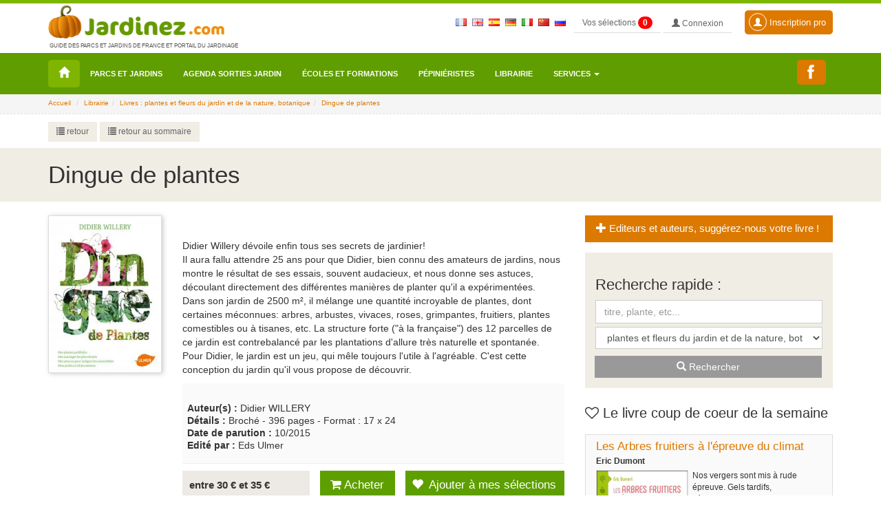

--- FILE ---
content_type: text/html; charset=UTF-8
request_url: https://www.jardinez.com/Librairie_livre_Dingue-de-plantes_fr_13_945
body_size: 15829
content:
<!DOCTYPE html>
<html lang="fr">
<head>
    <meta charset="utf-8">
    <meta http-equiv="X-UA-Compatible" content="IE=edge">
    <meta name="viewport" content="width=device-width, initial-scale=1">
	<link rel="canonical" href="https://www.jardinez.com/Librairie_livre_Dingue-de-plantes_fr_13_945" />
		<meta name="identifier-url" content="https://www.jardinez.com" />
	<meta name="robots" content="index, follow" />
	<title>Dingue de plantes - Livre de Didier WILLERY</title>
	﻿		<!-- FRANCAIS - Boutique-->
		<meta name="description" content="Dingue de plantes, livre de Didier WILLERY aux Eds Ulmer est paru en 10/2015 : Didier Willery dévoile enfin tous ses secrets de jardinier!
Il aura fallu attendre 25 ans pour que Didier, bien connu des amateurs de jardins, nous montre le résultat de ses essais, souvent audacieux, et nous donne ses astuces, découlant directement des différentes manières de planter qu'il a expérimentées.
Dans son jardin de 2500 m², il mélange une quantité incroyable de plantes, dont certaines méconnues: arbres, arbustes, vivaces, roses, grimpantes, fruitiers, plantes comestibles ou à tisanes, etc. La structure forte ("à la française") des 12 parcelles de ce jardin est contrebalancé par les plantations d'allure très naturelle et spontanée.
Pour Didier, le jardin est un jeu, qui mêle toujours l'utile à l'agréable. C'est cette conception du jardin qu'il vous propose de découvrir." />
	<meta name="keywords" content="livre plantes et fleurs du jardin et de la nature, botanique, Dingue de plantes, Didier WILLERY, Eds Ulmer"/>
	<meta content="french" name="content-language" />
	<meta property="og:title" content="Dingue de plantes" />
	<meta property="og:description" content="Dingue de plantes, livre de Didier WILLERY aux Eds Ulmer est paru en 10/2015 : Didier Willery dévoile enfin tous ses secrets de jardinier!
Il aura fallu attendre 25 ans pour que Didier, bien connu des amateurs de jardins, nous montre le résultat de ses essais, souvent audacieux, et nous donne ses" />
	<meta property="og:type" content="book" />
	<meta property="og:url" content="https://www.jardinez.com/Librairie_livre_Dingue-de-plantes_fr_13_945" />
	<meta property="og:image" content="https://www.jardinez.com/librairie_img/livre_945.jpg" />
	<meta property="og:site_name" content="Jardinez.com" />		
										<link rel="shortcut icon" href="img/icons/favicon.ico" type="image/x-icon">
	<link rel="icon" href="img/icons/favicon.png" type="image/png">
	<link rel="icon" sizes="32x32" href="img/icons/favicon-32.png" type="image/png">
	<link rel="icon" sizes="64x64" href="img/icons/favicon-64.png" type="image/png">
	<link rel="icon" sizes="96x96" href="img/icons/favicon-96.png" type="image/png">
	<link rel="icon" sizes="196x196" href="img/icons/favicon-196.png" type="image/png">
	<link rel="apple-touch-icon" sizes="152x152" href="img/icons/apple-touch-icon.png">
	<link rel="apple-touch-icon" sizes="60x60" href="img/icons/apple-touch-icon-60x60.png">
	<link rel="apple-touch-icon" sizes="76x76" href="img/icons/apple-touch-icon-76x76.png">
	<link rel="apple-touch-icon" sizes="114x114" href="img/icons/apple-touch-icon-114x114.png">
	<link rel="apple-touch-icon" sizes="120x120" href="img/icons/apple-touch-icon-120x120.png">
	<link rel="apple-touch-icon" sizes="144x144" href="img/icons/apple-touch-icon-144x144.png">


	<!-- CSS -->	
	<link rel="stylesheet" type="text/css" href="css/complete.css" >
	<!--<link rel="stylesheet" type="text/css" href="css/bootstrap.min.css" >
	<link rel="stylesheet" type="text/css" href="css/ekko-lightbox.css" >
	<link rel="stylesheet" type="text/css" href="css/social-share-kit.css">
	<link rel="stylesheet" type="text/css" href="css/jumbotron.css" >
	<link rel="stylesheet" type="text/css" href="css/jquery.mCustomScrollbar.css"> -->
	<link rel="stylesheet" type="text/css" href="css/responsive-jardinez.css">

	
<!-- Google tag (gtag.js) -->
<script async src="https://www.googletagmanager.com/gtag/js?id=G-K3H6LL0FFY"></script>
<script>
  window.dataLayer = window.dataLayer || [];
  function gtag(){dataLayer.push(arguments);}
  gtag('js', new Date());

  gtag('config', 'G-K3H6LL0FFY');
</script>


	<!--<script>
	  (function(i,s,o,g,r,a,m){i['GoogleAnalyticsObject']=r;i[r]=i[r]||function(){
	  (i[r].q=i[r].q||[]).push(arguments)},i[r].l=1*new Date();a=s.createElement(o),
	  m=s.getElementsByTagName(o)[0];a.async=1;a.src=g;m.parentNode.insertBefore(a,m)
	  })(window,document,'script','https://www.google-analytics.com/analytics.js','ga');

	  ga('create', 'UA-3654868-1', 'auto');
	  ga('send', 'pageview');
	</script>--

	<!--<script src="//maps.googleapis.com/maps/api/js?key=AIzaSyD1YWuVb--RNxLaix8XRtZIix3NgT4TV7Y" type="text/javascript"></script>-->
	</head>

<body class="page">

	  <header>
	<nav class="navbar navbar-inverse navbar-fixed-top">
	  <div class="container">
       <div class="navbar-right nav-top-responsive">
	        <!--			&nbsp;<a href="index.php?lang=uk"><img border="0" src="img/flags/uk.gif" style="padding-top:20px" alt="uk"></a>			&nbsp;<a href="index.php?lang=sp"><img border="0" src="img/flags/es.gif" style="padding-top:20px" alt="sp"></a>			&nbsp;<a href="index.php?lang=de"><img border="0" src="img/flags/de.gif" style="padding-top:20px" alt="de"></a>			&nbsp;<a href="index.php?lang=it"><img border="0" src="img/flags/it.gif" style="padding-top:20px" alt="it"></a>			&nbsp;<a href="index.php?lang=cn"><img border="0" src="img/flags/cn.gif" style="padding-top:20px" alt="cn"></a>			&nbsp;<a href="index.php?lang=ru"><img border="0" src="img/flags/ru.gif" style="padding-top:20px" alt="ru"></a>-->
	        &nbsp;<a href="parcs-jardins-france-tourisme_fr"><img border="0" src="img/flags/fr.gif" style="padding-top:20px" alt="fr"></a>
			&nbsp;<a href="parks_gardens_france_tourism_uk"><img border="0" src="img/flags/uk.gif" style="padding-top:20px" alt="uk"></a>
			&nbsp;<a href="parques_jardines_francia_turismo_sp"><img border="0" src="img/flags/es.gif" style="padding-top:20px" alt="sp"></a>
			&nbsp;<a href="parks_garten_frankreich_tourismus_de"><img border="0" src="img/flags/de.gif" style="padding-top:20px" alt="de"></a>
			&nbsp;<a href="parchi_giardini_francia_turismo_it"><img border="0" src="img/flags/it.gif" style="padding-top:20px" alt="it"></a>
			&nbsp;<a href="Parcs-et-jardins-en-France_cn"><img border="0" src="img/flags/cn.gif" style="padding-top:20px" alt="cn"></a>
			&nbsp;<a href="Parcs-et-jardins-en-France_ru"><img border="0" src="img/flags/ru.gif" style="padding-top:20px" alt="ru"></a>
			&nbsp;
			<span id="msgbadgeselections" class="alert-selection alert-success"></span>
			<input type="hidden" id="id_text_add_selection" value="Votre sélection a été ajoutée">
		   <a type="button" class="btn btn-primary btn-mes-selections btn-top btn-gris" data-toggle="modal" data-target="#selections"> Vos sélections <div id="badgeselections" class="badge">0</div></a>    
			<!-- Button trigger modal : data-toggle="modal" data-target="#connexion" -->
						<a type="button" class="btn btn-primary btn-mon-compte btn-top btn-gris" href="mon-compte.php"> <span class="glyphicon glyphicon-user"></span> Connexion</a>			<a type="button" class="btn btn-primary btn-lg btn-compte-pro" href="formulaire-compte-pro.php?pro=1"><span class="glyphicon glyphicon-user usermenu"></span> Inscription pro</a>
					  </div>		<div class="navbar-header"> <a class="navbar-brand logo" href="/"><img src="img/parc-et-jardin-jardinez.png" alt="jardinez.com"><p class="baselineLogo">Guide des parcs et jardins de France et portail du jardinage</p></a> </div>		<div id="navbar" class="navbar-collapse collapse">
		 
		</div>
		<!--/.navbar-collapse --> 
	  </div>
	  <div class="nav menu">
		<div class="container">
		  <!-- Brand and toggle get grouped for better mobile display -->
		  <div class="navbar-header">
			<button type="button" class="navbar-toggle collapsed" data-toggle="collapse" data-target="#bs-example-navbar-collapse-1" aria-expanded="false"> <span class="sr-only">Toggle navigation</span> <span class="icon-bar"></span> <span class="icon-bar"></span> <span class="icon-bar"></span> </button>
		  </div>
		  
		  <!-- Collect the nav links, forms, and other content for toggling -->
		  <div class="collapse navbar-collapse" id="bs-example-navbar-collapse-1">
			<ul class="nav navbar-nav">
			  <li class="home"><a title="Accueil" href="/"><span class="glyphicon glyphicon-home" aria-hidden="true"></span></a></li>
			<li><a href="parcs-jardins-france-tourisme_fr">Parcs et Jardins</a></li><li><a href="agenda_jardin_sorties_evenements_manifestations_jardins_nature_fr">Agenda sorties jardin</a></li><li><a href="Ecoles_Horticulture_Paysage_Agriculture_France_fr">Écoles et formations</a></li><li><a href="pepinieres_pepinieristes_horticulteurs_France_fr">Pépiniéristes</a></li><li><a href="librairie_jardin_nature_ecologie_sante_bien-etre_fr">Librairie</a></li><li class="dropdown"> <a href="#" class="dropdown-toggle" data-toggle="dropdown" role="button\ aria-haspopup="true" aria-expanded="false">Services <span class="caret"></span></a><ul class="dropdown-menu"><li><a href="petites_annonces_jardin_jardinage_horticulture_agriculture_nature_emploi_fr">Petites annonces jardin, plantes, jardinage, emploi...</a></li><li><a href="forum_jardinage_jardin_nature_environnement_agriculture_fr">Forum jardinage, jardin, nature, écologie...</a></li><li><a href="hotels-restaurants-curiosites-offices-de-tourisme_fr">Hotels, restaurants, curiosités touristiques</a></li><li><a href="calendrier_jardinage_mois_par_mois_01_Janvier">Calendrier du jardinage et travaux du jardin mois par mois</a></li><li><a href="paysagistes_entreprises_paysage_environnement_France_fr">Paysagistes</a></li><li><a href="liens-amis">Liens</a></li></ul>			</ul>
			
			<ul class="nav navbar-nav navbar-right">
			  <!--<li class="mailmenu"><a title="Contacter jardinez.com" data-toggle="modal" data-target="#contactjardinez" href="#"><span class="glyphicon glyphicon-envelope" aria-hidden="true"></span></a></li>-->
			  <li class="mailmenu"><a title="Nous rejoindre sur Facebook" href="https://www.facebook.com/Jardinezcom-1139304592824758/" target="_blank" class="ssk ssk-facebook" style="padding:7px 15px 7px 5px;" data-ssk-ready="true"></a></li>
			  <!--<li class="dropdown language"> <a href="page.php" class="dropdown-toggle" data-toggle="dropdown" role="button" aria-haspopup="true" aria-expanded="false">fr<span class="caret"></span></a>
				<ul class="dropdown-menu">
					<li><a href="index.php?lang=uk">uk</a></li><li><a href="index.php?lang=sp">sp</a></li><li><a href="index.php?lang=de">de</a></li><li><a href="index.php?lang=it">it</a></li><li><a href="index.php?lang=cn">cn</a></li><li><a href="index.php?lang=ru">ru</a></li>				</ul>
			  </li>-->  <li>
			<span id="msgbadgeselections" class="alert-selection alert-success"></span>
		   <a type="button" class="btn btn-menu-deroulant" data-toggle="modal" data-target="#selections"  > Vos sélections <div id="badgeselections" class="badge">0</div></a></li>    
			<!-- Button trigger modal -->
			<li><a type="button" class="btn btn-menu-deroulant" href="mon-compte.php"> <span class="glyphicon glyphicon-user"></span> Mon compte</a></li>
			<li><a type="button" class="btn btn-menu-deroulant" href="formulaire-compte.php?pro=1"><span class="glyphicon glyphicon-user usermenu"></span> Inscription pro</a></li>
			</ul>
		  </div>
		  <!-- /.navbar-collapse --> 
		</div>
		<!-- /.container-fluid -->
	  </div>
	</nav>
  </header>
		<div class="jumbotron blocAriane ">
	<div class="container ">
		<input type="hidden" value="boutique ">
		<ol class="breadcrumb ">
			<li><a href="https://www.jardinez.com">Accueil</a></li>
			<li><a href="librairie_jardin_nature_ecologie_sante_bien-etre_fr">Librairie</a></li><li><a href="liste-librairie.php?lang=fr&cat=13">Livres : plantes et fleurs du jardin et de la nature, botanique</a></li><li><a href="#">Dingue de plantes</a></li>		</ol>
	</div>
	</div>
  		<!--SecondNav -->
	 <div class="jumbotron bloc-second-nav ">
		 <div class="container ">
		 <div class="row">
			 <div class="col-lg-7 secondNav NavPrint">
				 <div class="btn-group" role="group" aria-label="...">				  <a type="button" class="btn btn-default boutonretourList" href="javascript:retour_sommaire('librairie_jardin_nature_ecologie_sante_bien-etre_fr');"><span aria-hidden="true" class="glyphicon glyphicon-list"></span> retour</a>				  <!--<a type="button" class="btn btn-default boutonrecommander" data-toggle="modal" data-target="#recommandation" href="#" onClick="document.frm_recommandation.recommander_page.value=1;openbox('Recommander à un ami', 1)"> <span class="glyphicon glyphicon-send"></span> recommander à un ami</a>-->
				  <a type="button" class="btn btn-default boutonretourList" href="librairie_jardin_nature_ecologie_sante_bien-etre_fr"><span aria-hidden="true" class="glyphicon glyphicon-list"></span> retour au sommaire</a>				</div>
			</div>
			<div class="col-lg-5 pull-right RechercheRapideTop">
				 <div class="language-fiche pull-right">
				 <ul>
									 </ul>
				 </div>
			</div>
		 </div>
		 </div>
	 </div> 
	  
	  <!--Fin second nav -->
  
	<div class="jumbotron title">
	  <div class="container">
		<h1 >Dingue de plantes</h1>
	  </div>
	</div>
	
	<div class="container">
	<div class="row">
		<div class="col-lg-8">
			<div class="row">
				<div class="col-lg-3 PochetteLivredetail">
					<a href="librairie_img/livre_945.jpg" data-gallery="multiimages" data-toggle="lightbox"><img class="img-responsive" src="librairie_img/livre_945.jpg" alt="Dingue de plantes" title="Dingue de plantes"></a>
				</div>
				<div class="col-lg-9 col-md-9">
					<label class="H2NoMarginTop" style="font-size:20px; font-weight:inherit"></label>
					<p>Didier Willery dévoile enfin tous ses secrets de jardinier!<br>Il aura fallu attendre 25 ans pour que Didier, bien connu des amateurs de jardins, nous montre le résultat de ses essais, souvent audacieux, et nous donne ses astuces, découlant directement des différentes manières de planter qu'il a expérimentées.<br>Dans son jardin de 2500 m², il mélange une quantité incroyable de plantes, dont certaines méconnues: arbres, arbustes, vivaces, roses, grimpantes, fruitiers, plantes comestibles ou à tisanes, etc. La structure forte ("à la française") des 12 parcelles de ce jardin est contrebalancé par les plantations d'allure très naturelle et spontanée.<br>Pour Didier, le jardin est un jeu, qui mêle toujours l'utile à l'agréable. C'est cette conception du jardin qu'il vous propose de découvrir.</p>
					<div class="coor-side">
						<div class="coor-lieu">
						<h2 style="font-size:14px; line-height:18px;"><strong>Auteur(s) : </strong>Didier WILLERY<br>
						<strong>Détails : </strong>Broché - 396 pages - Format : 17 x 24<br>
						<strong>Date de parution : </strong>10/2015<br>
						<strong>Edité par : </strong>Eds Ulmer</h2>
						</div>
					</div>
					<div class="Tarif-livre col-md-4">entre 30 € et 35 €</div>
															<div class="col-md-3 boutonAchat"><a type="button" class="btn btn-default btn-achat" target="_blank" rel="nofollow" href="include/functions/compteur_clic.php?lang=fr&type=livre&ip=18.216.57.159&id=945&nofollow=1&url=http://www.editions-ulmer.fr/editions-ulmer/dingue-de-plantes-492-nez-cl.htm&sessid=bf7af2fbe3d9b20b9649333065e0a972cf12170b"><i class="fa fa-shopping-cart"></i> Acheter</a></div>
										<div class="col-md-5 no-padding">
						<button id="ajouter-selection" class="btn btn-default btn-achat"><span aria-hidden="true" class="glyphicon glyphicon-heart ajoutSelect"></span> Ajouter à mes sélections</button>
					</div>
					
					<div style="clear:both"></div>
					</div>
			</div>
			<div class="row">
				<br><br>
				<ul class="nav nav-tabs" role="tablist">
				   <li role="presentation" class="active"><a href="#prox2" aria-controls="home" role="tab" data-toggle="tab"><h3 style="font-size:20px; margin-top:5px">Les autres livres "plantes et fleurs du jardin et de la nature, botanique"</h3></a></li>
				</ul>
				<div class="tab-content">
					<div role="tabpanel" class="tab-pane active" >
					<div class="row">					<div class="col-sm-6 col-md-3">
						<div class="thumbnail thumbBook"> <a href="Librairie_livre_Planter-pour-les-abeilles-papillons-et-autres-insectes-pollinisateurs_fr_13_2702"><img src="librairie_img/livre_2702.jpg" alt="Planter pour les abeilles, papillons et autres insectes pollinisateurs - Benoît L'Hotellier"></a>
							<div class="caption">
								<h4 style="line-height:16px; border:0"><span style="font-size:14px;font-weight:bold">Planter pour les abeilles, papillons et autres insectes pollinisateurs</span>
								<p style="font-size: 12px;font-style: italic;color: #999; padding-top:5px;font-weight:bold;">Benoît L'Hotellier</p></h4>
							</div>
						</div>
					</div>
										<div class="col-sm-6 col-md-3">
						<div class="thumbnail thumbBook"> <a href="Librairie_livre_La-puissance-discrete-des-fleurs_fr_13_2720"><img src="librairie_img/livre_2720.jpg" alt="La puissance discrète des fleurs - Réjane D'Espirac"></a>
							<div class="caption">
								<h4 style="line-height:16px; border:0"><span style="font-size:14px;font-weight:bold">La puissance discrète des fleurs</span>
								<p style="font-size: 12px;font-style: italic;color: #999; padding-top:5px;font-weight:bold;">Réjane D'Espirac</p></h4>
							</div>
						</div>
					</div>
										<div class="col-sm-6 col-md-3">
						<div class="thumbnail thumbBook"> <a href="Librairie_livre_Les-plantes-biofaitrices_fr_13_2689"><img src="librairie_img/livre_2689.jpg" alt="Les plantes biofaitrices - Christophe JARRY"></a>
							<div class="caption">
								<h4 style="line-height:16px; border:0"><span style="font-size:14px;font-weight:bold">Les plantes biofaitrices</span>
								<p style="font-size: 12px;font-style: italic;color: #999; padding-top:5px;font-weight:bold;">Christophe JARRY</p></h4>
							</div>
						</div>
					</div>
										<div class="col-sm-6 col-md-3">
						<div class="thumbnail thumbBook"> <a href="Librairie_livre_La-consoude_fr_13_2752"><img src="librairie_img/livre_2752.jpg" alt="La consoude - "></a>
							<div class="caption">
								<h4 style="line-height:16px; border:0"><span style="font-size:14px;font-weight:bold">La consoude</span>
								<p style="font-size: 12px;font-style: italic;color: #999; padding-top:5px;font-weight:bold;"></p></h4>
							</div>
						</div>
					</div>
					</div><div class="row">					<div class="col-sm-6 col-md-3">
						<div class="thumbnail thumbBook"> <a href="Librairie_livre_Pourquoi-les-bananes-n-ont-elles-pas-de-pepins_fr_13_2711"><img src="librairie_img/livre_2711.jpg" alt="Pourquoi les bananes n'ont elles pas de pépins ? - Benjamin Nowak"></a>
							<div class="caption">
								<h4 style="line-height:16px; border:0"><span style="font-size:14px;font-weight:bold">Pourquoi les bananes n'ont elles pas de pépins ?</span>
								<p style="font-size: 12px;font-style: italic;color: #999; padding-top:5px;font-weight:bold;">Benjamin Nowak</p></h4>
							</div>
						</div>
					</div>
										<div class="col-sm-6 col-md-3">
						<div class="thumbnail thumbBook"> <a href="Librairie_livre_Les-plantes-aromatiques_fr_13_2719"><img src="librairie_img/livre_2719.jpg" alt="Les plantes aromatiques - Jean-Martin Fortier - Illustration : Flore Avram"></a>
							<div class="caption">
								<h4 style="line-height:16px; border:0"><span style="font-size:14px;font-weight:bold">Les plantes aromatiques</span>
								<p style="font-size: 12px;font-style: italic;color: #999; padding-top:5px;font-weight:bold;">Jean-Martin Fortier - Illustration : Flore Avram</p></h4>
							</div>
						</div>
					</div>
										<div class="col-sm-6 col-md-3">
						<div class="thumbnail thumbBook"> <a href="Librairie_livre_Eloge-des-indisciplinees_fr_13_2645"><img src="librairie_img/livre_2645.jpg" alt="Éloge des indisciplinées - Alain Canet (auteur), Florence Gendre (illustrateur)"></a>
							<div class="caption">
								<h4 style="line-height:16px; border:0"><span style="font-size:14px;font-weight:bold">Éloge des indisciplinées</span>
								<p style="font-size: 12px;font-style: italic;color: #999; padding-top:5px;font-weight:bold;">Alain Canet (auteur), Florence Gendre (illustrateur)</p></h4>
							</div>
						</div>
					</div>
										<div class="col-sm-6 col-md-3">
						<div class="thumbnail thumbBook"> <a href="Librairie_livre_Herbes-folles-au-jardin-de-Gilles-Clement_fr_13_2535"><img src="librairie_img/livre_2535.jpg" alt="Herbes folles au jardin de Gilles Clément -  Frédérique Basset - Gilles Clément - Illustration : Déborah Bécot"></a>
							<div class="caption">
								<h4 style="line-height:16px; border:0"><span style="font-size:14px;font-weight:bold">Herbes folles au jardin de Gilles Clément</span>
								<p style="font-size: 12px;font-style: italic;color: #999; padding-top:5px;font-weight:bold;"> Frédérique Basset - Gilles Clément - Illustration : Déborah Bécot</p></h4>
							</div>
						</div>
					</div>
					</div><div class="row">					<div class="col-sm-6 col-md-3">
						<div class="thumbnail thumbBook"> <a href="Librairie_livre_Un-jardin-fleuri-toute-l-annee_fr_13_2546"><img src="librairie_img/livre_2546.jpg" alt="Un jardin fleuri toute l'année - Iris Winkenbach"></a>
							<div class="caption">
								<h4 style="line-height:16px; border:0"><span style="font-size:14px;font-weight:bold">Un jardin fleuri toute l'année</span>
								<p style="font-size: 12px;font-style: italic;color: #999; padding-top:5px;font-weight:bold;">Iris Winkenbach</p></h4>
							</div>
						</div>
					</div>
										<div class="col-sm-6 col-md-3">
						<div class="thumbnail thumbBook"> <a href="Librairie_livre_La-revolution-des-couvres-sols_fr_13_2514"><img src="librairie_img/livre_2514.jpg" alt="La révolution des couvres-sols - Kathy Jentz"></a>
							<div class="caption">
								<h4 style="line-height:16px; border:0"><span style="font-size:14px;font-weight:bold">La révolution des couvres-sols</span>
								<p style="font-size: 12px;font-style: italic;color: #999; padding-top:5px;font-weight:bold;">Kathy Jentz</p></h4>
							</div>
						</div>
					</div>
										<div class="col-sm-6 col-md-3">
						<div class="thumbnail thumbBook"> <a href="Librairie_livre_Mes-beaux-rosiers-faciles-et-resistants_fr_13_2472"><img src="librairie_img/livre_2472.jpg" alt="Mes beaux rosiers faciles et résistants -  Brigitte Lapouge-Déjean"></a>
							<div class="caption">
								<h4 style="line-height:16px; border:0"><span style="font-size:14px;font-weight:bold">Mes beaux rosiers faciles et résistants</span>
								<p style="font-size: 12px;font-style: italic;color: #999; padding-top:5px;font-weight:bold;"> Brigitte Lapouge-Déjean</p></h4>
							</div>
						</div>
					</div>
										<div class="col-sm-6 col-md-3">
						<div class="thumbnail thumbBook"> <a href="Librairie_livre_La-Compagnie-des-invasives_fr_13_2621"><img src="librairie_img/livre_2621.jpg" alt="La Compagnie des invasives - Marianne Roussier du Lac"></a>
							<div class="caption">
								<h4 style="line-height:16px; border:0"><span style="font-size:14px;font-weight:bold">La Compagnie des invasives</span>
								<p style="font-size: 12px;font-style: italic;color: #999; padding-top:5px;font-weight:bold;">Marianne Roussier du Lac</p></h4>
							</div>
						</div>
					</div>
					</div><div class="row">					<div class="col-sm-6 col-md-3">
						<div class="thumbnail thumbBook"> <a href="Librairie_livre_Les-plantes-oleiferes_fr_13_2476"><img src="librairie_img/livre_2476.jpg" alt="Les plantes oléifères - Gérard Tremblin - Abderrazak Marouf"></a>
							<div class="caption">
								<h4 style="line-height:16px; border:0"><span style="font-size:14px;font-weight:bold">Les plantes oléifères</span>
								<p style="font-size: 12px;font-style: italic;color: #999; padding-top:5px;font-weight:bold;">Gérard Tremblin - Abderrazak Marouf</p></h4>
							</div>
						</div>
					</div>
										<div class="col-sm-6 col-md-3">
						<div class="thumbnail thumbBook"> <a href="Librairie_livre_Les-plantes-legumieres-feuilles-et-fruits_fr_13_2475"><img src="librairie_img/livre_2475.jpg" alt="Les plantes légumières feuilles et fruits - Gérard Tremblin - Abderrazak Marouf"></a>
							<div class="caption">
								<h4 style="line-height:16px; border:0"><span style="font-size:14px;font-weight:bold">Les plantes légumières feuilles et fruits</span>
								<p style="font-size: 12px;font-style: italic;color: #999; padding-top:5px;font-weight:bold;">Gérard Tremblin - Abderrazak Marouf</p></h4>
							</div>
						</div>
					</div>
										<div class="col-sm-6 col-md-3">
						<div class="thumbnail thumbBook"> <a href="Librairie_livre_Les-plantes-legumieres-racines_fr_13_2119"><img src="librairie_img/livre_2119.jpg" alt="Les plantes légumières racines - Gérard Tremblin et Abderrazak Marouf"></a>
							<div class="caption">
								<h4 style="line-height:16px; border:0"><span style="font-size:14px;font-weight:bold">Les plantes légumières racines</span>
								<p style="font-size: 12px;font-style: italic;color: #999; padding-top:5px;font-weight:bold;">Gérard Tremblin et Abderrazak Marouf</p></h4>
							</div>
						</div>
					</div>
										<div class="col-sm-6 col-md-3">
						<div class="thumbnail thumbBook"> <a href="Librairie_livre_50-plantes-qui-resistent-a-tout_fr_13_2424"><img src="librairie_img/livre_2424.jpg" alt="50 plantes qui résistent à tout ! - Élisabeth Jullien & Jérôme Jullien"></a>
							<div class="caption">
								<h4 style="line-height:16px; border:0"><span style="font-size:14px;font-weight:bold">50 plantes qui résistent à tout !</span>
								<p style="font-size: 12px;font-style: italic;color: #999; padding-top:5px;font-weight:bold;">Élisabeth Jullien & Jérôme Jullien</p></h4>
							</div>
						</div>
					</div>
					</div><div class="row">					<div class="col-sm-6 col-md-3">
						<div class="thumbnail thumbBook"> <a href="Librairie_livre_Chanvre-et-cannabis_fr_13_2370"><img src="librairie_img/livre_2370.jpg" alt="Chanvre et cannabis -  Auteur : Serge Schall - Autrice : Pascale Caussat - Autrice : Marie Nicot - Photographe : Snezana Gerbault "></a>
							<div class="caption">
								<h4 style="line-height:16px; border:0"><span style="font-size:14px;font-weight:bold">Chanvre et cannabis</span>
								<p style="font-size: 12px;font-style: italic;color: #999; padding-top:5px;font-weight:bold;"> Auteur : Serge Schall - Autrice : Pascale Caussat - Autrice : Marie Nicot - Photographe : Snezana Gerbault </p></h4>
							</div>
						</div>
					</div>
										<div class="col-sm-6 col-md-3">
						<div class="thumbnail thumbBook"> <a href="Librairie_livre_Le-langage-silencieux-des-plantes_fr_13_2357"><img src="librairie_img/livre_2357.jpg" alt="Le langage silencieux des plantes - Yvan Kraepiel - Sylvain Raffaele"></a>
							<div class="caption">
								<h4 style="line-height:16px; border:0"><span style="font-size:14px;font-weight:bold">Le langage silencieux des plantes</span>
								<p style="font-size: 12px;font-style: italic;color: #999; padding-top:5px;font-weight:bold;">Yvan Kraepiel - Sylvain Raffaele</p></h4>
							</div>
						</div>
					</div>
										<div class="col-sm-6 col-md-3">
						<div class="thumbnail thumbBook"> <a href="Librairie_livre_Sur-la-piste-des-herbes-sauvages_fr_13_2365"><img src="librairie_img/livre_2365.jpg" alt="Sur la piste des herbes sauvages - Elsa Levy & Charlotte Staber, Illustration : Valentine Laffitte"></a>
							<div class="caption">
								<h4 style="line-height:16px; border:0"><span style="font-size:14px;font-weight:bold">Sur la piste des herbes sauvages</span>
								<p style="font-size: 12px;font-style: italic;color: #999; padding-top:5px;font-weight:bold;">Elsa Levy & Charlotte Staber, Illustration : Valentine Laffitte</p></h4>
							</div>
						</div>
					</div>
										<div class="col-sm-6 col-md-3">
						<div class="thumbnail thumbBook"> <a href="Librairie_livre_Plantes-sauvages-comestibles-et-medicinales_fr_13_2339"><img src="librairie_img/livre_2339.jpg" alt="Plantes sauvages comestibles et médicinales - Sophie Lacoste - Nat Sinob"></a>
							<div class="caption">
								<h4 style="line-height:16px; border:0"><span style="font-size:14px;font-weight:bold">Plantes sauvages comestibles et médicinales</span>
								<p style="font-size: 12px;font-style: italic;color: #999; padding-top:5px;font-weight:bold;">Sophie Lacoste - Nat Sinob</p></h4>
							</div>
						</div>
					</div>
					</div><div class="row">					<div class="col-sm-6 col-md-3">
						<div class="thumbnail thumbBook"> <a href="Librairie_livre_Les-plantes-qui-puent-qui-petent-qui-piquent-Cie..._fr_13_2298"><img src="librairie_img/livre_2298.jpg" alt="Les plantes qui puent, qui pètent, qui piquent & Cie... - Alain Pontoppidan, Guillemette Resplandy-Tai, Lionel Hignard"></a>
							<div class="caption">
								<h4 style="line-height:16px; border:0"><span style="font-size:14px;font-weight:bold">Les plantes qui puent, qui pètent, qui piquent & Cie...</span>
								<p style="font-size: 12px;font-style: italic;color: #999; padding-top:5px;font-weight:bold;">Alain Pontoppidan, Guillemette Resplandy-Tai, Lionel Hignard</p></h4>
							</div>
						</div>
					</div>
										<div class="col-sm-6 col-md-3">
						<div class="thumbnail thumbBook"> <a href="Librairie_livre_Fleurs-sauvages_fr_13_2321"><img src="librairie_img/livre_2321.jpg" alt="Fleurs sauvages - Lucile Chapsal"></a>
							<div class="caption">
								<h4 style="line-height:16px; border:0"><span style="font-size:14px;font-weight:bold">Fleurs sauvages</span>
								<p style="font-size: 12px;font-style: italic;color: #999; padding-top:5px;font-weight:bold;">Lucile Chapsal</p></h4>
							</div>
						</div>
					</div>
										<div class="col-sm-6 col-md-3">
						<div class="thumbnail thumbBook"> <a href="Librairie_livre_Mon-jardin-de-fleurs-de-saison_fr_13_2285"><img src="librairie_img/livre_2285.jpg" alt="Mon jardin de fleurs de saison - Hélène Taquet et Céline Petitdidier"></a>
							<div class="caption">
								<h4 style="line-height:16px; border:0"><span style="font-size:14px;font-weight:bold">Mon jardin de fleurs de saison</span>
								<p style="font-size: 12px;font-style: italic;color: #999; padding-top:5px;font-weight:bold;">Hélène Taquet et Céline Petitdidier</p></h4>
							</div>
						</div>
					</div>
										<div class="col-sm-6 col-md-3">
						<div class="thumbnail thumbBook"> <a href="Librairie_livre_Herba-medicinalis_fr_13_2081"><img src="librairie_img/livre_2081.jpg" alt="Herba medicinalis - Yves Vanopdenbosch."></a>
							<div class="caption">
								<h4 style="line-height:16px; border:0"><span style="font-size:14px;font-weight:bold">Herba medicinalis</span>
								<p style="font-size: 12px;font-style: italic;color: #999; padding-top:5px;font-weight:bold;">Yves Vanopdenbosch.</p></h4>
							</div>
						</div>
					</div>
					</div><div class="row">					<div class="col-sm-6 col-md-3">
						<div class="thumbnail thumbBook"> <a href="Librairie_livre_Bulbes-a-fleurs_fr_13_2062"><img src="librairie_img/livre_2062.jpg" alt="Bulbes à fleurs - Stéphanie Mahon"></a>
							<div class="caption">
								<h4 style="line-height:16px; border:0"><span style="font-size:14px;font-weight:bold">Bulbes à fleurs</span>
								<p style="font-size: 12px;font-style: italic;color: #999; padding-top:5px;font-weight:bold;">Stéphanie Mahon</p></h4>
							</div>
						</div>
					</div>
										<div class="col-sm-6 col-md-3">
						<div class="thumbnail thumbBook"> <a href="Librairie_livre_Le-Guide-Terre-Vivante-des-fleurs-au-jardin-bio_fr_13_2004"><img src="librairie_img/livre_2004.jpg" alt="Le Guide Terre Vivante des fleurs au jardin bio - Brigitte Lapouge-Déjean et Serge lapouge"></a>
							<div class="caption">
								<h4 style="line-height:16px; border:0"><span style="font-size:14px;font-weight:bold">Le Guide Terre Vivante des fleurs au jardin bio</span>
								<p style="font-size: 12px;font-style: italic;color: #999; padding-top:5px;font-weight:bold;">Brigitte Lapouge-Déjean et Serge lapouge</p></h4>
							</div>
						</div>
					</div>
										<div class="col-sm-6 col-md-3">
						<div class="thumbnail thumbBook"> <a href="Librairie_livre_Plantes-sauvages-comestibles_fr_13_2083"><img src="librairie_img/livre_2083.jpg" alt="Plantes sauvages comestibles - Laurent Occelli"></a>
							<div class="caption">
								<h4 style="line-height:16px; border:0"><span style="font-size:14px;font-weight:bold">Plantes sauvages comestibles</span>
								<p style="font-size: 12px;font-style: italic;color: #999; padding-top:5px;font-weight:bold;">Laurent Occelli</p></h4>
							</div>
						</div>
					</div>
										<div class="col-sm-6 col-md-3">
						<div class="thumbnail thumbBook"> <a href="Librairie_livre_Eloge-des-lianes_fr_13_1996"><img src="librairie_img/livre_1996.jpg" alt="Eloge des lianes - Annik Schnitzler et Claire Arnold"></a>
							<div class="caption">
								<h4 style="line-height:16px; border:0"><span style="font-size:14px;font-weight:bold">Eloge des lianes</span>
								<p style="font-size: 12px;font-style: italic;color: #999; padding-top:5px;font-weight:bold;">Annik Schnitzler et Claire Arnold</p></h4>
							</div>
						</div>
					</div>
					</div><div class="row">					<div class="col-sm-6 col-md-3">
						<div class="thumbnail thumbBook"> <a href="Librairie_livre_Flore-des-villes_fr_13_2031"><img src="librairie_img/livre_2031.jpg" alt="Flore des villes - Vincent Albouy"></a>
							<div class="caption">
								<h4 style="line-height:16px; border:0"><span style="font-size:14px;font-weight:bold">Flore des villes</span>
								<p style="font-size: 12px;font-style: italic;color: #999; padding-top:5px;font-weight:bold;">Vincent Albouy</p></h4>
							</div>
						</div>
					</div>
										<div class="col-sm-6 col-md-3">
						<div class="thumbnail thumbBook"> <a href="Librairie_livre_Guide-pratique-des-vivaces_fr_13_1989"><img src="librairie_img/livre_1989.jpg" alt="Guide pratique des vivaces - Sandra Lefrançois"></a>
							<div class="caption">
								<h4 style="line-height:16px; border:0"><span style="font-size:14px;font-weight:bold">Guide pratique des vivaces</span>
								<p style="font-size: 12px;font-style: italic;color: #999; padding-top:5px;font-weight:bold;">Sandra Lefrançois</p></h4>
							</div>
						</div>
					</div>
										<div class="col-sm-6 col-md-3">
						<div class="thumbnail thumbBook"> <a href="Librairie_livre_Manuel-du-jardinier-pour-cultiver-les-bulbes_fr_13_2029"><img src="librairie_img/livre_2029.jpg" alt="Manuel du jardinier pour cultiver les bulbes - Richard Wilford"></a>
							<div class="caption">
								<h4 style="line-height:16px; border:0"><span style="font-size:14px;font-weight:bold">Manuel du jardinier pour cultiver les bulbes</span>
								<p style="font-size: 12px;font-style: italic;color: #999; padding-top:5px;font-weight:bold;">Richard Wilford</p></h4>
							</div>
						</div>
					</div>
										<div class="col-sm-6 col-md-3">
						<div class="thumbnail thumbBook"> <a href="Librairie_livre_Le-guide-pratique-des-jardins-melliferes_fr_13_2027"><img src="librairie_img/livre_2027.jpg" alt="Le guide pratique des jardins mellifères - Benoit L'Hotellier"></a>
							<div class="caption">
								<h4 style="line-height:16px; border:0"><span style="font-size:14px;font-weight:bold">Le guide pratique des jardins mellifères</span>
								<p style="font-size: 12px;font-style: italic;color: #999; padding-top:5px;font-weight:bold;">Benoit L'Hotellier</p></h4>
							</div>
						</div>
					</div>
					</div><div class="row">					<div class="col-sm-6 col-md-3">
						<div class="thumbnail thumbBook"> <a href="Librairie_livre_Des-fleurs-et-des-pollinisateurs-plein-mon-jardin_fr_13_1987"><img src="librairie_img/livre_1987.jpg" alt="Des fleurs et des pollinisateurs plein mon jardin - Sylvie La Spina"></a>
							<div class="caption">
								<h4 style="line-height:16px; border:0"><span style="font-size:14px;font-weight:bold">Des fleurs et des pollinisateurs plein mon jardin</span>
								<p style="font-size: 12px;font-style: italic;color: #999; padding-top:5px;font-weight:bold;">Sylvie La Spina</p></h4>
							</div>
						</div>
					</div>
										<div class="col-sm-6 col-md-3">
						<div class="thumbnail thumbBook"> <a href="Librairie_livre_Herbier-aphrodisiaque_fr_13_1846"><img src="librairie_img/livre_1846.jpg" alt="Herbier aphrodisiaque - Sabrina Millot"></a>
							<div class="caption">
								<h4 style="line-height:16px; border:0"><span style="font-size:14px;font-weight:bold">Herbier aphrodisiaque</span>
								<p style="font-size: 12px;font-style: italic;color: #999; padding-top:5px;font-weight:bold;">Sabrina Millot</p></h4>
							</div>
						</div>
					</div>
										<div class="col-sm-6 col-md-3">
						<div class="thumbnail thumbBook"> <a href="Librairie_livre_Les-Armoises-meres-des-simples_fr_13_1829"><img src="librairie_img/livre_1829.jpg" alt="Les Armoises, mères des simples - Eliane Astier - Bernard Bertrand "></a>
							<div class="caption">
								<h4 style="line-height:16px; border:0"><span style="font-size:14px;font-weight:bold">Les Armoises, mères des simples</span>
								<p style="font-size: 12px;font-style: italic;color: #999; padding-top:5px;font-weight:bold;">Eliane Astier - Bernard Bertrand </p></h4>
							</div>
						</div>
					</div>
										<div class="col-sm-6 col-md-3">
						<div class="thumbnail thumbBook"> <a href="Librairie_livre_Guide-photographique-des-fleurs-sauvages_fr_13_1742"><img src="librairie_img/livre_1742.jpg" alt="Guide photographique des fleurs sauvages - Michel Laroche & Mathieu Menand"></a>
							<div class="caption">
								<h4 style="line-height:16px; border:0"><span style="font-size:14px;font-weight:bold">Guide photographique des fleurs sauvages</span>
								<p style="font-size: 12px;font-style: italic;color: #999; padding-top:5px;font-weight:bold;">Michel Laroche & Mathieu Menand</p></h4>
							</div>
						</div>
					</div>
					</div><div class="row">					<div class="col-sm-6 col-md-3">
						<div class="thumbnail thumbBook"> <a href="Librairie_livre_Hortensias_fr_13_2013"><img src="librairie_img/livre_2013.jpg" alt="Hortensias - Collectif"></a>
							<div class="caption">
								<h4 style="line-height:16px; border:0"><span style="font-size:14px;font-weight:bold">Hortensias</span>
								<p style="font-size: 12px;font-style: italic;color: #999; padding-top:5px;font-weight:bold;">Collectif</p></h4>
							</div>
						</div>
					</div>
										<div class="col-sm-6 col-md-3">
						<div class="thumbnail thumbBook"> <a href="Librairie_livre_Planter-en-bord-de-mer_fr_13_1710"><img src="librairie_img/livre_1710.jpg" alt="Planter en bord de mer - Noémie VIALARD"></a>
							<div class="caption">
								<h4 style="line-height:16px; border:0"><span style="font-size:14px;font-weight:bold">Planter en bord de mer</span>
								<p style="font-size: 12px;font-style: italic;color: #999; padding-top:5px;font-weight:bold;">Noémie VIALARD</p></h4>
							</div>
						</div>
					</div>
										<div class="col-sm-6 col-md-3">
						<div class="thumbnail thumbBook"> <a href="Librairie_livre_Les-Plantes-Medicinales-en-Biodynamie_fr_13_1726"><img src="librairie_img/livre_1726.jpg" alt="Les Plantes Médicinales en Biodynamie - Collectif dirigé par Jean-Michel Florin"></a>
							<div class="caption">
								<h4 style="line-height:16px; border:0"><span style="font-size:14px;font-weight:bold">Les Plantes Médicinales en Biodynamie</span>
								<p style="font-size: 12px;font-style: italic;color: #999; padding-top:5px;font-weight:bold;">Collectif dirigé par Jean-Michel Florin</p></h4>
							</div>
						</div>
					</div>
										<div class="col-sm-6 col-md-3">
						<div class="thumbnail thumbBook"> <a href="Librairie_livre_La-vie-des-fleurs-et-des-doux-mysteres-de-la-nature_fr_13_2040"><img src="librairie_img/livre_2040.jpg" alt="La vie des fleurs et des doux mystères de la nature - Eugène Noël"></a>
							<div class="caption">
								<h4 style="line-height:16px; border:0"><span style="font-size:14px;font-weight:bold">La vie des fleurs et des doux mystères de la nature</span>
								<p style="font-size: 12px;font-style: italic;color: #999; padding-top:5px;font-weight:bold;">Eugène Noël</p></h4>
							</div>
						</div>
					</div>
					</div><div class="row">					<div class="col-sm-6 col-md-3">
						<div class="thumbnail thumbBook"> <a href="Librairie_livre_Incroyables-plantes-sauvages_fr_13_1711"><img src="librairie_img/livre_1711.jpg" alt="Incroyables plantes sauvages - Norbert PACOREL"></a>
							<div class="caption">
								<h4 style="line-height:16px; border:0"><span style="font-size:14px;font-weight:bold">Incroyables plantes sauvages</span>
								<p style="font-size: 12px;font-style: italic;color: #999; padding-top:5px;font-weight:bold;">Norbert PACOREL</p></h4>
							</div>
						</div>
					</div>
										<div class="col-sm-6 col-md-3">
						<div class="thumbnail thumbBook"> <a href="Librairie_livre_Jardins-naturalistes_fr_13_1630"><img src="librairie_img/livre_1630.jpg" alt="Jardins naturalistes - Piet Oudolf - Henk Gerritsen - Noel Kingsbury"></a>
							<div class="caption">
								<h4 style="line-height:16px; border:0"><span style="font-size:14px;font-weight:bold">Jardins naturalistes</span>
								<p style="font-size: 12px;font-style: italic;color: #999; padding-top:5px;font-weight:bold;">Piet Oudolf - Henk Gerritsen - Noel Kingsbury</p></h4>
							</div>
						</div>
					</div>
										<div class="col-sm-6 col-md-3">
						<div class="thumbnail thumbBook"> <a href="Librairie_livre_Plantes-des-dieux-des-demons-et-des-Hommes_fr_13_1550"><img src="librairie_img/livre_1550.jpg" alt="Plantes des dieux, des démons et des Hommes - Jacques FLEURENTIN"></a>
							<div class="caption">
								<h4 style="line-height:16px; border:0"><span style="font-size:14px;font-weight:bold">Plantes des dieux, des démons et des Hommes</span>
								<p style="font-size: 12px;font-style: italic;color: #999; padding-top:5px;font-weight:bold;">Jacques FLEURENTIN</p></h4>
							</div>
						</div>
					</div>
										<div class="col-sm-6 col-md-3">
						<div class="thumbnail thumbBook"> <a href="Librairie_livre_Les-chouettes-copines-du-jardin_fr_13_1514"><img src="librairie_img/livre_1514.jpg" alt="Les chouettes copines du jardin - Catherine Delvaux"></a>
							<div class="caption">
								<h4 style="line-height:16px; border:0"><span style="font-size:14px;font-weight:bold">Les chouettes copines du jardin</span>
								<p style="font-size: 12px;font-style: italic;color: #999; padding-top:5px;font-weight:bold;">Catherine Delvaux</p></h4>
							</div>
						</div>
					</div>
					</div><div class="row">					<div class="col-sm-6 col-md-3">
						<div class="thumbnail thumbBook"> <a href="Librairie_livre_Guide-des-fleurs-par-couleurs_fr_13_1454"><img src="librairie_img/livre_1454.jpg" alt="Guide des fleurs par couleurs - Darroch et Michael Putnam"></a>
							<div class="caption">
								<h4 style="line-height:16px; border:0"><span style="font-size:14px;font-weight:bold">Guide des fleurs par couleurs</span>
								<p style="font-size: 12px;font-style: italic;color: #999; padding-top:5px;font-weight:bold;">Darroch et Michael Putnam</p></h4>
							</div>
						</div>
					</div>
										<div class="col-sm-6 col-md-3">
						<div class="thumbnail thumbBook"> <a href="Librairie_livre_Des-plantes-sauvages-dans-mon-assiette_fr_13_1451"><img src="librairie_img/livre_1451.jpg" alt="Des plantes sauvages dans mon assiette - Caroline Calendula & Emilie Cuissard"></a>
							<div class="caption">
								<h4 style="line-height:16px; border:0"><span style="font-size:14px;font-weight:bold">Des plantes sauvages dans mon assiette</span>
								<p style="font-size: 12px;font-style: italic;color: #999; padding-top:5px;font-weight:bold;">Caroline Calendula & Emilie Cuissard</p></h4>
							</div>
						</div>
					</div>
										<div class="col-sm-6 col-md-3">
						<div class="thumbnail thumbBook"> <a href="Librairie_livre_Fleurs-desuetes-des-jardins-de-grands-meres_fr_13_1424"><img src="librairie_img/livre_1424.jpg" alt="Fleurs désuètes des jardins de grands-mères - Virginie Quéant"></a>
							<div class="caption">
								<h4 style="line-height:16px; border:0"><span style="font-size:14px;font-weight:bold">Fleurs désuètes des jardins de grands-mères</span>
								<p style="font-size: 12px;font-style: italic;color: #999; padding-top:5px;font-weight:bold;">Virginie Quéant</p></h4>
							</div>
						</div>
					</div>
										<div class="col-sm-6 col-md-3">
						<div class="thumbnail thumbBook"> <a href="Librairie_livre_Roses-grandeur-nature_fr_13_1348"><img src="librairie_img/livre_1348.jpg" alt="Roses grandeur nature - Amaury Rosa de Poullois - Pierre-Yves Nédélec"></a>
							<div class="caption">
								<h4 style="line-height:16px; border:0"><span style="font-size:14px;font-weight:bold">Roses grandeur nature</span>
								<p style="font-size: 12px;font-style: italic;color: #999; padding-top:5px;font-weight:bold;">Amaury Rosa de Poullois - Pierre-Yves Nédélec</p></h4>
							</div>
						</div>
					</div>
					</div><div class="row">					<div class="col-sm-6 col-md-3">
						<div class="thumbnail thumbBook"> <a href="Librairie_livre_L-encyclopedie-de-mes-plus-beaux-hortensias-et-hydrangea_fr_13_1255"><img src="librairie_img/livre_1255.jpg" alt="L'encyclopédie de mes plus beaux hortensias et hydrangea - Ronan Garin"></a>
							<div class="caption">
								<h4 style="line-height:16px; border:0"><span style="font-size:14px;font-weight:bold">L'encyclopédie de mes plus beaux hortensias et hydrangea</span>
								<p style="font-size: 12px;font-style: italic;color: #999; padding-top:5px;font-weight:bold;">Ronan Garin</p></h4>
							</div>
						</div>
					</div>
										<div class="col-sm-6 col-md-3">
						<div class="thumbnail thumbBook"> <a href="Librairie_livre_Des-fleurs-sauvages-dans-mon-jardin_fr_13_1208"><img src="librairie_img/livre_1208.jpg" alt="Des fleurs sauvages dans mon jardin - Brigitte Lapouge-Déjean - Serge Lapouge"></a>
							<div class="caption">
								<h4 style="line-height:16px; border:0"><span style="font-size:14px;font-weight:bold">Des fleurs sauvages dans mon jardin</span>
								<p style="font-size: 12px;font-style: italic;color: #999; padding-top:5px;font-weight:bold;">Brigitte Lapouge-Déjean - Serge Lapouge</p></h4>
							</div>
						</div>
					</div>
										<div class="col-sm-6 col-md-3">
						<div class="thumbnail thumbBook"> <a href="Librairie_livre_J-ai-de-beaux-rosiers_fr_13_369"><img src="librairie_img/livre_369.jpg" alt="J’ai de beaux rosiers - Brigitte et Serge Lapouge"></a>
							<div class="caption">
								<h4 style="line-height:16px; border:0"><span style="font-size:14px;font-weight:bold">J’ai de beaux rosiers</span>
								<p style="font-size: 12px;font-style: italic;color: #999; padding-top:5px;font-weight:bold;">Brigitte et Serge Lapouge</p></h4>
							</div>
						</div>
					</div>
										<div class="col-sm-6 col-md-3">
						<div class="thumbnail thumbBook"> <a href="Librairie_livre_J-ai-vu-une-fleur-sauvage_fr_13_1155"><img src="librairie_img/livre_1155.jpg" alt="J'ai vu une fleur sauvage - Hubert Reeves"></a>
							<div class="caption">
								<h4 style="line-height:16px; border:0"><span style="font-size:14px;font-weight:bold">J'ai vu une fleur sauvage</span>
								<p style="font-size: 12px;font-style: italic;color: #999; padding-top:5px;font-weight:bold;">Hubert Reeves</p></h4>
							</div>
						</div>
					</div>
					</div><div class="row">					<div class="col-sm-6 col-md-3">
						<div class="thumbnail thumbBook"> <a href="Librairie_livre_Guide-des-Lichens-de-France.-Lichens-des-roches_fr_13_1078"><img src="librairie_img/livre_1078.jpg" alt="Guide des Lichens de France. Lichens des roches - Juliette Asta, Chantal Van Haluwyn et Michel Bertrand"></a>
							<div class="caption">
								<h4 style="line-height:16px; border:0"><span style="font-size:14px;font-weight:bold">Guide des Lichens de France. Lichens des roches</span>
								<p style="font-size: 12px;font-style: italic;color: #999; padding-top:5px;font-weight:bold;">Juliette Asta, Chantal Van Haluwyn et Michel Bertrand</p></h4>
							</div>
						</div>
					</div>
										<div class="col-sm-6 col-md-3">
						<div class="thumbnail thumbBook"> <a href="Librairie_livre_Flore-et-Patrimoine-de-l-Aubrac_fr_13_1042"><img src="librairie_img/livre_1042.jpg" alt="Flore et Patrimoine de l’Aubrac - F. Nouyrigat "></a>
							<div class="caption">
								<h4 style="line-height:16px; border:0"><span style="font-size:14px;font-weight:bold">Flore et Patrimoine de l’Aubrac</span>
								<p style="font-size: 12px;font-style: italic;color: #999; padding-top:5px;font-weight:bold;">F. Nouyrigat </p></h4>
							</div>
						</div>
					</div>
										<div class="col-sm-6 col-md-3">
						<div class="thumbnail thumbBook"> <a href="Librairie_livre_Roses-anciennes-et-anglaises_fr_13_975"><img src="librairie_img/livre_975.jpg" alt="Roses anciennes et anglaises - Midori Goto"></a>
							<div class="caption">
								<h4 style="line-height:16px; border:0"><span style="font-size:14px;font-weight:bold">Roses anciennes et anglaises</span>
								<p style="font-size: 12px;font-style: italic;color: #999; padding-top:5px;font-weight:bold;">Midori Goto</p></h4>
							</div>
						</div>
					</div>
										<div class="col-sm-6 col-md-3">
						<div class="thumbnail thumbBook"> <a href="Librairie_livre_L-indispensable-guide-de-l-amoureux-des-fleurs-sauvages_fr_13_1022"><img src="librairie_img/livre_1022.jpg" alt="L'indispensable guide de l'amoureux des fleurs sauvages - Gérard Guillot - Guillaume Eyssartier"></a>
							<div class="caption">
								<h4 style="line-height:16px; border:0"><span style="font-size:14px;font-weight:bold">L'indispensable guide de l'amoureux des fleurs sauvages</span>
								<p style="font-size: 12px;font-style: italic;color: #999; padding-top:5px;font-weight:bold;">Gérard Guillot - Guillaume Eyssartier</p></h4>
							</div>
						</div>
					</div>
					</div><div class="row">					<div class="col-sm-6 col-md-3">
						<div class="thumbnail thumbBook"> <a href="Librairie_livre_55-plantes-medicinales-dans-mon-jardin_fr_13_1014"><img src="librairie_img/livre_1014.jpg" alt="55 plantes médicinales dans mon jardin  - Virginie Peytavi"></a>
							<div class="caption">
								<h4 style="line-height:16px; border:0"><span style="font-size:14px;font-weight:bold">55 plantes médicinales dans mon jardin </span>
								<p style="font-size: 12px;font-style: italic;color: #999; padding-top:5px;font-weight:bold;">Virginie Peytavi</p></h4>
							</div>
						</div>
					</div>
										<div class="col-sm-6 col-md-3">
						<div class="thumbnail thumbBook"> <a href="Librairie_livre_Roses-sans-souci_fr_13_965"><img src="librairie_img/livre_965.jpg" alt="Roses sans souci - Philippe Bonduel"></a>
							<div class="caption">
								<h4 style="line-height:16px; border:0"><span style="font-size:14px;font-weight:bold">Roses sans souci</span>
								<p style="font-size: 12px;font-style: italic;color: #999; padding-top:5px;font-weight:bold;">Philippe Bonduel</p></h4>
							</div>
						</div>
					</div>
										<div class="col-sm-6 col-md-3">
						<div class="thumbnail thumbBook"> <a href="Librairie_livre_Connaitre-les-orchidees-sauvages-de-France_fr_13_833"><img src="librairie_img/livre_833.jpg" alt="Connaitre les orchidées sauvages de France - Thierry Menard"></a>
							<div class="caption">
								<h4 style="line-height:16px; border:0"><span style="font-size:14px;font-weight:bold">Connaitre les orchidées sauvages de France</span>
								<p style="font-size: 12px;font-style: italic;color: #999; padding-top:5px;font-weight:bold;">Thierry Menard</p></h4>
							</div>
						</div>
					</div>
										<div class="col-sm-6 col-md-3">
						<div class="thumbnail thumbBook"> <a href="Librairie_livre_200-plus-belles-vivaces_fr_13_728"><img src="librairie_img/livre_728.jpg" alt="200 plus belles vivaces - Michel Beauvais"></a>
							<div class="caption">
								<h4 style="line-height:16px; border:0"><span style="font-size:14px;font-weight:bold">200 plus belles vivaces</span>
								<p style="font-size: 12px;font-style: italic;color: #999; padding-top:5px;font-weight:bold;">Michel Beauvais</p></h4>
							</div>
						</div>
					</div>
					</div><div class="row">					<div class="col-sm-6 col-md-3">
						<div class="thumbnail thumbBook"> <a href="Librairie_livre_Les-Plantes-du-bien-etre_fr_13_699"><img src="librairie_img/livre_699.jpg" alt="Les Plantes du bien-être - Michel Pierre"></a>
							<div class="caption">
								<h4 style="line-height:16px; border:0"><span style="font-size:14px;font-weight:bold">Les Plantes du bien-être</span>
								<p style="font-size: 12px;font-style: italic;color: #999; padding-top:5px;font-weight:bold;">Michel Pierre</p></h4>
							</div>
						</div>
					</div>
										<div class="col-sm-6 col-md-3">
						<div class="thumbnail thumbBook"> <a href="Librairie_livre_Herbes-et-plantes-aromatiques_fr_13_706"><img src="librairie_img/livre_706.jpg" alt="Herbes et plantes aromatiques - Thomas Alamy"></a>
							<div class="caption">
								<h4 style="line-height:16px; border:0"><span style="font-size:14px;font-weight:bold">Herbes et plantes aromatiques</span>
								<p style="font-size: 12px;font-style: italic;color: #999; padding-top:5px;font-weight:bold;">Thomas Alamy</p></h4>
							</div>
						</div>
					</div>
										<div class="col-sm-6 col-md-3">
						<div class="thumbnail thumbBook"> <a href="Librairie_livre_Plantes-vivaces_fr_13_570"><img src="librairie_img/livre_570.jpg" alt="Plantes vivaces - Sélection Reader's Digest"></a>
							<div class="caption">
								<h4 style="line-height:16px; border:0"><span style="font-size:14px;font-weight:bold">Plantes vivaces</span>
								<p style="font-size: 12px;font-style: italic;color: #999; padding-top:5px;font-weight:bold;">Sélection Reader's Digest</p></h4>
							</div>
						</div>
					</div>
										<div class="col-sm-6 col-md-3">
						<div class="thumbnail thumbBook"> <a href="Librairie_livre_Plantes-annuelles-et-bisannuelles_fr_13_571"><img src="librairie_img/livre_571.jpg" alt="Plantes annuelles et bisannuelles - Sélection Reader's Digest"></a>
							<div class="caption">
								<h4 style="line-height:16px; border:0"><span style="font-size:14px;font-weight:bold">Plantes annuelles et bisannuelles</span>
								<p style="font-size: 12px;font-style: italic;color: #999; padding-top:5px;font-weight:bold;">Sélection Reader's Digest</p></h4>
							</div>
						</div>
					</div>
					</div><div class="row">					<div class="col-sm-6 col-md-3">
						<div class="thumbnail thumbBook"> <a href="Librairie_livre_MON-JARDIN-DE-PLANTES-MEDICINALES_fr_13_671"><img src="librairie_img/livre_671.jpg" alt="MON JARDIN DE PLANTES MÉDICINALES - Serge Schall"></a>
							<div class="caption">
								<h4 style="line-height:16px; border:0"><span style="font-size:14px;font-weight:bold">MON JARDIN DE PLANTES MÉDICINALES</span>
								<p style="font-size: 12px;font-style: italic;color: #999; padding-top:5px;font-weight:bold;">Serge Schall</p></h4>
							</div>
						</div>
					</div>
										<div class="col-sm-6 col-md-3">
						<div class="thumbnail thumbBook"> <a href="Librairie_livre_Plantes-bulbeuses_fr_13_569"><img src="librairie_img/livre_569.jpg" alt="Plantes bulbeuses - Sélection Reader's Digest"></a>
							<div class="caption">
								<h4 style="line-height:16px; border:0"><span style="font-size:14px;font-weight:bold">Plantes bulbeuses</span>
								<p style="font-size: 12px;font-style: italic;color: #999; padding-top:5px;font-weight:bold;">Sélection Reader's Digest</p></h4>
							</div>
						</div>
					</div>
										<div class="col-sm-6 col-md-3">
						<div class="thumbnail thumbBook"> <a href="Librairie_livre_Mes-roses-au-jardin_fr_13_540"><img src="librairie_img/livre_540.jpg" alt="Mes roses au jardin - P. Eberhard"></a>
							<div class="caption">
								<h4 style="line-height:16px; border:0"><span style="font-size:14px;font-weight:bold">Mes roses au jardin</span>
								<p style="font-size: 12px;font-style: italic;color: #999; padding-top:5px;font-weight:bold;">P. Eberhard</p></h4>
							</div>
						</div>
					</div>
										<div class="col-sm-6 col-md-3">
						<div class="thumbnail thumbBook"> <a href="Librairie_livre_L-emouvante-beaute-des-feuilles_fr_13_946"><img src="librairie_img/livre_946.jpg" alt="L'émouvante beauté des feuilles - Gérard JEAN"></a>
							<div class="caption">
								<h4 style="line-height:16px; border:0"><span style="font-size:14px;font-weight:bold">L'émouvante beauté des feuilles</span>
								<p style="font-size: 12px;font-style: italic;color: #999; padding-top:5px;font-weight:bold;">Gérard JEAN</p></h4>
							</div>
						</div>
					</div>
					</div><div class="row">					<div class="col-sm-6 col-md-3">
						<div class="thumbnail thumbBook"> <a href="Librairie_livre_L-Herbier-mediterraneen_fr_13_494"><img src="librairie_img/livre_494.jpg" alt="L'Herbier méditerranéen - Bernard Bertrand, Lionel Carles et Ludovic Thébault"></a>
							<div class="caption">
								<h4 style="line-height:16px; border:0"><span style="font-size:14px;font-weight:bold">L'Herbier méditerranéen</span>
								<p style="font-size: 12px;font-style: italic;color: #999; padding-top:5px;font-weight:bold;">Bernard Bertrand, Lionel Carles et Ludovic Thébault</p></h4>
							</div>
						</div>
					</div>
										<div class="col-sm-6 col-md-3">
						<div class="thumbnail thumbBook"> <a href="Librairie_livre_La-Botanique_fr_13_436"><img src="librairie_img/livre_436.jpg" alt="La Botanique - Bénédicte Rullier"></a>
							<div class="caption">
								<h4 style="line-height:16px; border:0"><span style="font-size:14px;font-weight:bold">La Botanique</span>
								<p style="font-size: 12px;font-style: italic;color: #999; padding-top:5px;font-weight:bold;">Bénédicte Rullier</p></h4>
							</div>
						</div>
					</div>
										<div class="col-sm-6 col-md-3">
						<div class="thumbnail thumbBook"> <a href="Librairie_livre_Guide-de-la-flore-des-Alpes-Maritimes_fr_13_427"><img src="librairie_img/livre_427.jpg" alt="Guide de la flore des Alpes-Maritimes - Lionel Carles, Ludovic Thébault"></a>
							<div class="caption">
								<h4 style="line-height:16px; border:0"><span style="font-size:14px;font-weight:bold">Guide de la flore des Alpes-Maritimes</span>
								<p style="font-size: 12px;font-style: italic;color: #999; padding-top:5px;font-weight:bold;">Lionel Carles, Ludovic Thébault</p></h4>
							</div>
						</div>
					</div>
										<div class="col-sm-6 col-md-3">
						<div class="thumbnail thumbBook"> <a href="Librairie_livre_Les-fleurs-et-les-plantes_fr_13_385"><img src="librairie_img/livre_385.jpg" alt="Les fleurs et les plantes - Dominique Foufelle"></a>
							<div class="caption">
								<h4 style="line-height:16px; border:0"><span style="font-size:14px;font-weight:bold">Les fleurs et les plantes</span>
								<p style="font-size: 12px;font-style: italic;color: #999; padding-top:5px;font-weight:bold;">Dominique Foufelle</p></h4>
							</div>
						</div>
					</div>
					</div><div class="row">					<div class="col-sm-6 col-md-3">
						<div class="thumbnail thumbBook"> <a href="Librairie_livre_Mon-jardin-de-fleurs-a-couper_fr_13_824"><img src="librairie_img/livre_824.jpg" alt="Mon jardin de fleurs à couper - Louise Curley"></a>
							<div class="caption">
								<h4 style="line-height:16px; border:0"><span style="font-size:14px;font-weight:bold">Mon jardin de fleurs à couper</span>
								<p style="font-size: 12px;font-style: italic;color: #999; padding-top:5px;font-weight:bold;">Louise Curley</p></h4>
							</div>
						</div>
					</div>
										<div class="col-sm-6 col-md-3">
						<div class="thumbnail thumbBook"> <a href="Librairie_livre_Sauvages-et-medicinales_fr_13_231"><img src="librairie_img/livre_231.jpg" alt="Sauvages et médicinales - Marie-Claude Paume"></a>
							<div class="caption">
								<h4 style="line-height:16px; border:0"><span style="font-size:14px;font-weight:bold">Sauvages et médicinales</span>
								<p style="font-size: 12px;font-style: italic;color: #999; padding-top:5px;font-weight:bold;">Marie-Claude Paume</p></h4>
							</div>
						</div>
					</div>
										<div class="col-sm-6 col-md-3">
						<div class="thumbnail thumbBook"> <a href="Librairie_livre_Sauvages-et-toxiques_fr_13_234"><img src="librairie_img/livre_234.jpg" alt="Sauvages et toxiques - Marie-Claude Paume"></a>
							<div class="caption">
								<h4 style="line-height:16px; border:0"><span style="font-size:14px;font-weight:bold">Sauvages et toxiques</span>
								<p style="font-size: 12px;font-style: italic;color: #999; padding-top:5px;font-weight:bold;">Marie-Claude Paume</p></h4>
							</div>
						</div>
					</div>
										<div class="col-sm-6 col-md-3">
						<div class="thumbnail thumbBook"> <a href="Librairie_livre_L-abc-des-fleurs-du-jardin_fr_13_168"><img src="librairie_img/livre_168.jpg" alt="L'abc des fleurs du jardin - Rosenn Le Page / Denis Retournard "></a>
							<div class="caption">
								<h4 style="line-height:16px; border:0"><span style="font-size:14px;font-weight:bold">L'abc des fleurs du jardin</span>
								<p style="font-size: 12px;font-style: italic;color: #999; padding-top:5px;font-weight:bold;">Rosenn Le Page / Denis Retournard </p></h4>
							</div>
						</div>
					</div>
					</div><div class="row">					<div class="col-sm-6 col-md-3">
						<div class="thumbnail thumbBook"> <a href="Librairie_livre_Les-secrets-de-l-ortie_fr_13_124"><img src="librairie_img/livre_124.jpg" alt="Les secrets de l'ortie - Bernard Bertrand"></a>
							<div class="caption">
								<h4 style="line-height:16px; border:0"><span style="font-size:14px;font-weight:bold">Les secrets de l'ortie</span>
								<p style="font-size: 12px;font-style: italic;color: #999; padding-top:5px;font-weight:bold;">Bernard Bertrand</p></h4>
							</div>
						</div>
					</div>
										<div class="col-sm-6 col-md-3">
						<div class="thumbnail thumbBook"> <a href="Librairie_livre_L-Homme-et-les-herbes_fr_13_135"><img src="librairie_img/livre_135.jpg" alt="L'Homme et les herbes - Denise Le Dantec"></a>
							<div class="caption">
								<h4 style="line-height:16px; border:0"><span style="font-size:14px;font-weight:bold">L'Homme et les herbes</span>
								<p style="font-size: 12px;font-style: italic;color: #999; padding-top:5px;font-weight:bold;">Denise Le Dantec</p></h4>
							</div>
						</div>
					</div>
										<div class="col-sm-6 col-md-3">
						<div class="thumbnail thumbBook"> <a href="Librairie_livre_Sauvages-et-comestibles_fr_13_101"><img src="librairie_img/101.jpg" alt="Sauvages et comestibles - Marie-Claude Paume"></a>
							<div class="caption">
								<h4 style="line-height:16px; border:0"><span style="font-size:14px;font-weight:bold">Sauvages et comestibles</span>
								<p style="font-size: 12px;font-style: italic;color: #999; padding-top:5px;font-weight:bold;">Marie-Claude Paume</p></h4>
							</div>
						</div>
					</div>
										<div class="col-sm-6 col-md-3">
						<div class="thumbnail thumbBook"> <a href="Librairie_livre_Quelle-est-cette-fleur_fr_13_683"><img src="librairie_img/livre_683.jpg" alt="Quelle est cette fleur ? - David Burnie"></a>
							<div class="caption">
								<h4 style="line-height:16px; border:0"><span style="font-size:14px;font-weight:bold">Quelle est cette fleur ?</span>
								<p style="font-size: 12px;font-style: italic;color: #999; padding-top:5px;font-weight:bold;">David Burnie</p></h4>
							</div>
						</div>
					</div>
					</div><div class="row">					<div class="col-sm-6 col-md-3">
						<div class="thumbnail thumbBook"> <a href="Librairie_livre_Guide-Delachaux-des-plantes-par-la-couleur_fr_13_78"><img src="librairie_img/delachauxplantescouleurs.jpg" alt="Guide Delachaux des plantes par la couleur - Thomas Schauer, Claus Caspari"></a>
							<div class="caption">
								<h4 style="line-height:16px; border:0"><span style="font-size:14px;font-weight:bold">Guide Delachaux des plantes par la couleur</span>
								<p style="font-size: 12px;font-style: italic;color: #999; padding-top:5px;font-weight:bold;">Thomas Schauer, Claus Caspari</p></h4>
							</div>
						</div>
					</div>
										<div class="col-sm-6 col-md-3">
						<div class="thumbnail thumbBook"> <a href="Librairie_livre_Plantes-sauvages-et-bienveillantes_fr_13_763"><img src="librairie_img/livre_763.jpg" alt="Plantes sauvages et bienveillantes - Adele Nozedar"></a>
							<div class="caption">
								<h4 style="line-height:16px; border:0"><span style="font-size:14px;font-weight:bold">Plantes sauvages et bienveillantes</span>
								<p style="font-size: 12px;font-style: italic;color: #999; padding-top:5px;font-weight:bold;">Adele Nozedar</p></h4>
							</div>
						</div>
					</div>
										<div class="col-sm-6 col-md-3">
						<div class="thumbnail thumbBook"> <a href="Librairie_livre_Les-plantes-aromatiques-de-la-maison_fr_13_694"><img src="librairie_img/livre_694.jpg" alt="Les plantes aromatiques de la maison - Joseph Maria Vallès"></a>
							<div class="caption">
								<h4 style="line-height:16px; border:0"><span style="font-size:14px;font-weight:bold">Les plantes aromatiques de la maison</span>
								<p style="font-size: 12px;font-style: italic;color: #999; padding-top:5px;font-weight:bold;">Joseph Maria Vallès</p></h4>
							</div>
						</div>
					</div>
										<div class="col-sm-6 col-md-3">
						<div class="thumbnail thumbBook"> <a href="Librairie_livre_Les-Iles-du-Temps_fr_13_334"><img src="librairie_img/livre_334.jpg" alt="Les Îles du Temps - Marta Mazzanti, Giovanni Bosi, Ricardo Merlo"></a>
							<div class="caption">
								<h4 style="line-height:16px; border:0"><span style="font-size:14px;font-weight:bold">Les Îles du Temps</span>
								<p style="font-size: 12px;font-style: italic;color: #999; padding-top:5px;font-weight:bold;">Marta Mazzanti, Giovanni Bosi, Ricardo Merlo</p></h4>
							</div>
						</div>
					</div>
					</div><div class="row">					<div class="col-sm-6 col-md-3">
						<div class="thumbnail thumbBook"> <a href="Librairie_livre_Plantez-votre-haie-naturelle_fr_13_721"><img src="librairie_img/livre_721.jpg" alt="Plantez votre haie naturelle !  - Yves Perrin et Rémy Bacher"></a>
							<div class="caption">
								<h4 style="line-height:16px; border:0"><span style="font-size:14px;font-weight:bold">Plantez votre haie naturelle ! </span>
								<p style="font-size: 12px;font-style: italic;color: #999; padding-top:5px;font-weight:bold;">Yves Perrin et Rémy Bacher</p></h4>
							</div>
						</div>
					</div>
										<div class="col-sm-6 col-md-3">
						<div class="thumbnail thumbBook"> <a href="Librairie_livre_Je-multiplie-les-plantes-du-jardin_fr_13_111"><img src="librairie_img/111.jpg" alt="Je multiplie les plantes du jardin - Brigitte Lapouge et Serge Lapouge"></a>
							<div class="caption">
								<h4 style="line-height:16px; border:0"><span style="font-size:14px;font-weight:bold">Je multiplie les plantes du jardin</span>
								<p style="font-size: 12px;font-style: italic;color: #999; padding-top:5px;font-weight:bold;">Brigitte Lapouge et Serge Lapouge</p></h4>
							</div>
						</div>
					</div>
					</div>						
					</div>
					<div class="ssk-group"> <a class="ssk ssk-facebook" target="_blank" href="https://www.facebook.com/sharer/sharer.php?u=https://www.jardinez.com:443/Librairie_livre_Dingue-de-plantes_fr_13_945"></a> <a data-text="" data-url="https://twitter.com/intent/tweet/?url=https://www.jardinez.com:443/Librairie_livre_Dingue-de-plantes_fr_13_945" class="ssk ssk-twitter" target="_blank" href="https://twitter.com/intent/tweet/?url=https://www.jardinez.com:443/Librairie_livre_Dingue-de-plantes_fr_13_945"></a> <a class="ssk ssk-google-plus" target="_blank" href="https://plus.google.com/share?url=https://www.jardinez.com:443/Librairie_livre_Dingue-de-plantes_fr_13_945"></a></div>
				
				</div>
			</div>
		</div>
	
		<div class="sidebar-details col-lg-4">
			<a role="button" href="Editeurs_Auteurs_suggerez_nous_votre_livre" class="btn  btn-default btn-plus btn-plus btn-lg btn-event btn-block btn-auteur "><span aria-hidden="true" class="glyphicon glyphicon-plus plusdefaut"></span> Editeurs et auteurs, suggérez-nous votre livre !</a>			
							<div class="blocSearchEcole blocSearchJardin">

		<div class="col-lg-12 no-padding">

			<div class="h2">Recherche rapide :</div>

			<form id="Frm_Search_Librairie" class="formsearchNavBar" action="/fiche-librairie.php" method="get">

				<input type="hidden" name="lang" value="fr" />

				<input type="text" name="Search" id="Search" class="form-control" placeholder="titre, plante, etc..." value="">

				<select name="cat" id='id_cat_search' class="selectpicker form-control ">

					<option value="">Toutes les catégories</option>

					
					<option value="36"  >beaux livres jardin</option>
										
					<option value="2"  >agendas et calendriers du jardin</option>
										
					<option value="5"  >encyclopédies des plantes et ouvrages de référence</option>
										
					<option value="33"  >jardin biologique</option>
										
					<option value="19"  >arbres et arbustes</option>
										
					<option value="12"  >verger, arbres fruitiers, petits fruits</option>
										
					<option value="16"  >taille, bouturage, greffage, semis</option>
										
					<option value="20"  >ravageurs, maladies, traitements, amendements</option>
										
					<option value="39"  >champignons</option>
										
					<option value="4"  >bonsaïs, cactus, succulentes</option>
										
					<option value="13" selected >plantes et fleurs du jardin et de la nature, botanique</option>
										
					<option value="14"  >plantes d'intérieur, orchidées</option>
										
					<option value="9"  >balcons, terrasses, jardins de ville</option>
										
					<option value="8"  >bassins et jardins d'eau, piscines écologiques</option>
										
					<option value="3"  >aménagements, conceptions et déco jardins</option>
										
					<option value="35"  >flore et nature du monde</option>
										
					<option value="34"  >animaux : ornithologie, faune, entomologie ...</option>
										
					<option value="6"  >guides des parcs et jardins</option>
										
					<option value="28"  >histoire, littérature, art du jardin</option>
										
					<option value="10"  >du jardin à la cuisine</option>
										
					<option value="15"  >santé et bien-être</option>
										
					<option value="22"  >habitat écologique et jardin</option>
										
					<option value="32"  >ateliers nature et jardin, poulailler</option>
										
					<option value="27"  >art floral et travaux artistiques</option>
										
					<option value="18"  >environnement, écologie, sciences, agriculture</option>
										
					<option value="11"  >pour enfants : jardin, nature, animaux...</option>
										
					<option value="25"  >pratique / juridique</option>
										
					<option value="30"  >posters - affiches - coffrets : jardin, nature...</option>
										
					<option value="17"  >BD, DVD-Vidéo jardin, logiciels, jeux</option>
										
					<option value="37"  >revues et carnets jardin</option>
										
					<option value="40"  >matériels jardin</option>
										
				</select>
				<input type="hidden" name="url_cat_36" value="librairie_livres_beaux-livres-jardin_fr_36"><input type="hidden" name="url_cat_2" value="librairie_livres_agendas-et-calendriers-du-jardin_fr_2"><input type="hidden" name="url_cat_5" value="librairie_livres_encyclopedies-des-plantes-et-ouvrages-de-reference_fr_5"><input type="hidden" name="url_cat_33" value="librairie_livres_jardin-biologique_fr_33"><input type="hidden" name="url_cat_19" value="librairie_livres_arbres-et-arbustes_fr_19"><input type="hidden" name="url_cat_12" value="librairie_livres_verger-arbres-fruitiers-petits-fruits_fr_12"><input type="hidden" name="url_cat_16" value="librairie_livres_taille-bouturage-greffage-semis_fr_16"><input type="hidden" name="url_cat_20" value="librairie_livres_ravageurs-maladies-traitements-amendements_fr_20"><input type="hidden" name="url_cat_39" value="librairie_livres_champignons_fr_39"><input type="hidden" name="url_cat_4" value="librairie_livres_bonsais-cactus-succulentes_fr_4"><input type="hidden" name="url_cat_13" value="librairie_livres_plantes-et-fleurs-du-jardin-et-de-la-nature-botanique_fr_13"><input type="hidden" name="url_cat_14" value="librairie_livres_plantes-d-interieur-orchidees_fr_14"><input type="hidden" name="url_cat_9" value="librairie_livres_balcons-terrasses-jardins-de-ville_fr_9"><input type="hidden" name="url_cat_8" value="librairie_livres_bassins-et-jardins-d-eau-piscines-ecologiques_fr_8"><input type="hidden" name="url_cat_3" value="librairie_livres_amenagements-conceptions-et-deco-jardins_fr_3"><input type="hidden" name="url_cat_35" value="librairie_livres_flore-et-nature-du-monde_fr_35"><input type="hidden" name="url_cat_34" value="librairie_livres_animaux-ornithologie-faune-entomologie-..._fr_34"><input type="hidden" name="url_cat_6" value="librairie_livres_guides-des-parcs-et-jardins_fr_6"><input type="hidden" name="url_cat_28" value="librairie_livres_histoire-litterature-art-du-jardin_fr_28"><input type="hidden" name="url_cat_10" value="librairie_livres_du-jardin-a-la-cuisine_fr_10"><input type="hidden" name="url_cat_15" value="librairie_livres_sante-et-bien-etre_fr_15"><input type="hidden" name="url_cat_22" value="librairie_livres_habitat-ecologique-et-jardin_fr_22"><input type="hidden" name="url_cat_32" value="librairie_livres_ateliers-nature-et-jardin-poulailler_fr_32"><input type="hidden" name="url_cat_27" value="librairie_livres_art-floral-et-travaux-artistiques_fr_27"><input type="hidden" name="url_cat_18" value="librairie_livres_environnement-ecologie-sciences-agriculture_fr_18"><input type="hidden" name="url_cat_11" value="librairie_livres_pour-enfants-jardin-nature-animaux..._fr_11"><input type="hidden" name="url_cat_25" value="librairie_livres_pratique-juridique_fr_25"><input type="hidden" name="url_cat_30" value="librairie_livres_posters-affiches-coffrets-jardin-nature..._fr_30"><input type="hidden" name="url_cat_17" value="librairie_livres_BD-DVD-Video-jardin-logiciels-jeux_fr_17"><input type="hidden" name="url_cat_37" value="librairie_livres_revues-et-carnets-jardin_fr_37"><input type="hidden" name="url_cat_40" value="librairie_livres_materiels-jardin_fr_40">
				<span class="input-group-btn"><script type="text/javascript">
				function Frm_Search_Librairie_submit(){
				if ((document.getElementById('id_cat_search').value!='') && (document.getElementById('Search').value==''))	
				{		window.location.href = document.getElementsByName('url_cat_'+document.getElementById('id_cat_search').value)[0].value;	}
				else	{		Frm_Search_Librairie.submit();	}}</script>

					<a type="button" class="btn btn-default bouton-recherche btn-block" href="#" onclick="Frm_Search_Librairie_submit();"  ><span class="glyphicon glyphicon-search" aria-hidden="true"></span> Rechercher</a>

				</span>

			</form>

		</div>

		<div style="clear:both"></div>

	</div>								<h2 class="H2SansBord"><i class="fa fa-heart-o"></i> Le livre coup de coeur de la semaine</h2>
		<div class="agenda-home agenda-sidebar">
			<div class="col-lg-12 blocLivreCoupdecoeur">
				<h3 class="titre-event">Les Arbres fruitiers à l'épreuve du climat</h3>
				<p class="date-event">Eric Dumont</p>
				<a href="Librairie_livre_Les-Arbres-fruitiers-a-l-epreuve-du-climat_fr_12_2779"><img class="img-responsive pochette-livre" src="librairie_img/livre_2779.jpg" alt="Les Arbres fruitiers à l'épreuve du climat"></a>
				<p>Nos vergers sont mis à rude épreuve. Gels tardifs, sécheresses, canicules ou pluies surabondantes, tout autant de violences qui fragilisent les arbres fruitiers, compromettent leur santé et rendent les productions incertaines. Ils peinent désormais �...</p>
				<div style="clear:both"></div>
				<a role="button" href="Librairie_livre_Les-Arbres-fruitiers-a-l-epreuve-du-climat_fr_12_2779" class="btn btn-default btn-block"><span aria-hidden="true" class="glyphicon glyphicon-plus ajoutSelect"></span> Lire la suite...</a>			
			</div>
			<div style="clear:both"></div>
		</div>

		</div>
	</div>
	</div>

	﻿
<!-- Modal contact jardinez-->
	<div class="modal fade" id="contactjardinez" tabindex="-1" role="dialog" aria-labelledby="myModalLabel">
	  <div class="modal-dialog" role="document">
		<div class="modal-content">
		  <div class="modal-header">
			<button type="button" class="close" data-dismiss="modal" aria-label="Close"><span aria-hidden="true">&times;</span></button>
			<span class="modal-title h2" id="myModalLabel">Contacter Jardinez.com</span>
		  </div>
		  <form class="ContactDirect" method="post" action="">
		  <div class="modal-body" >
			<div class="input-group" id="champscontact">
				<input type="hidden" id="nomdestinataire" value="webmaster@jardinez.com">				
				<input type="hidden" id="emaildestinataire" value="webmaster@jardinez.com">				
				<div class="col-md-6"><input type="text" name="nom" id="nomcontact" class="form-control" required placeholder="Votre nom *" aria-describedby="basic-addon1" value=""></div>
				<div class="col-md-6"><input type="text" name="prenom" id="prenomcontact" class="form-control" required placeholder="Votre prénom *" aria-describedby="basic-addon1" value=""></div>
				<div class="col-md-6"><input type="email" name="email" id="emailcontact" class="form-control" required placeholder="Votre e-mail *" aria-describedby="basic-addon1" value=""></div> 
				<div class="col-md-6 "><input type="text" name="tel" id="telcontact" class="form-control" placeholder="Votre téléphone (facultatif)" aria-describedby="basic-addon1" value=""></div>
				<div class="col-md-12"><textarea class="form-control" rows="5" required name="comment" id="commentcontact" placeholder="Votre message *"></textarea></div> 
				
			</div>
			<div class="col-md-12"><br>
				<div class="alert-warning" id="msgcontact1" style="display:none;"><p>Veuillez renseigner les informations marquées d'un *</p></div>
				<div class="alert-warning" id="msgcontact2" style="display:none;"><p>Echec lors de l'envoi de votre message.</p></div>
				<div class="alert-success" id="msgcontact3" style="display:none;"><p>Votre message a été correctement envoyé.</p></div>
			</div>
			<div class="col-md-12">
				<div id="recaptcha3" ></div>
				<script src="https://www.google.com/recaptcha/api.js?onload=onloadCallback&render=explicit" async defer></script>
			</div>
		  </div>
		  <div class="modal-footer footer-modal-connect">
				<button id="envoiMsgContact" type="button" class="btn  btn-default btn-block btn-connexion" ><span class="glyphicon glyphicon-ok" aria-hidden="true"></span> Envoyer votre message</button>
		  </div>
		  </form>
		</div>
	  </div>
	</div>
	<!-- FIN Modal --> 

	<!-- Modal contactparc-->
	<div class="modal fade" id="contactpro" tabindex="-1" role="dialog" aria-labelledby="myModalLabel">
	  <div class="modal-dialog" role="document">
		<div class="modal-content">
		  <div class="modal-header">
			<button type="button" class="close" data-dismiss="modal" aria-label="Close"><span aria-hidden="true">&times;</span></button>
						<div class="modal-title h2" id="myModalLabel">Contacter </div>
		  </div>
		  <form class="ContactDirect" method="post" action="">
		  <div class="modal-body">
			<div class="input-group" id="champscontactpro">
				<input type="hidden" id="nomdestinatairepro" value="">
				<input type="hidden" id="emaildestinatairepro" value="">
				<div class="col-md-6"><input type="text" name="nom" id="nomcontactpro" class="form-control" required placeholder="Votre nom *" aria-describedby="basic-addon1" value=""></div>
				<div class="col-md-6"><input type="text" name="prenom" id="prenomcontactpro" class="form-control" placeholder="Votre prénom *" aria-describedby="basic-addon1" value=""></div>
				<div class="col-md-6"><input type="email" name="email" id="emailcontactpro" class="form-control" required placeholder="Votre e-mail *" aria-describedby="basic-addon1" value=""></div> 
				<div class="col-md-6 "><input type="text" name="tel" id="telcontactpro" class="form-control" placeholder="Votre téléphone (facultatif)" aria-describedby="basic-addon1" value=""></div>
				<div class="col-md-12"><textarea class="form-control" rows="5" required name="comment" id="commentcontactpro" placeholder="Votre message *"></textarea></div> 
			</div>
			<div class="col-md-12"><br>
				<div class="alert-warning" id="msgcontactpro1" style="display:none;"><p>Veuillez renseigner les informations marquées d'un *</p></div>
				<div class="alert-warning" id="msgcontactpro2" style="display:none;"><p>Echec lors de l'envoi de votre message.</p></div>
				<div class="alert-success" id="msgcontactpro3" style="display:none;"><p>Votre message a été correctement envoyé.</p></div>
				<div class="alert-success" id="msgcontactpro4" style="display:none;"><p>Votre message a bien été enregistré.<br>Pour qu’il parvienne au destinataire, vous devez le valider dans l’email que vous avez reçu.</p></div>
			</div>
		  </div>
		  <div class="modal-footer footer-modal-connect">
				<button id="envoiMsgContactPro" type="button" class="btn  btn-default btn-block btn-connexion" ><span class="glyphicon glyphicon-ok" aria-hidden="true"></span> Envoyer votre message</button>
		  </div>
		  </form>
		</div>
	  </div>
	</div>
	<!-- FIN Modal --> 

	<!-- Modal recommandation-->
	<!--<div class="modal fade" id="recommandation" tabindex="-1" role="dialog" aria-labelledby="myModalLabel">
	  <div class="modal-dialog" role="document">
		<div class="modal-content">
		  <div class="modal-header">
			<button type="button" class="close" data-dismiss="modal" aria-label="Close"><span aria-hidden="true">&times;</span></button>
			<div class="modal-title h2" id="myModalLabel">Recommandation à un ami</div>
		  </div>
		  <form class="ContactDirect" method="post" action="">
		  <div class="modal-body">
			<div class="input-group" id="champsrecommandation">
				<input type="hidden" id="lienrecommandation" value="https://www.jardinez.com:443/Librairie_livre_Dingue-de-plantes_fr_13_945">
				<div class="col-md-6"><input type="text" name="nom1" id="nomrecommandation" class="form-control" required placeholder="Votre nom *" aria-describedby="basic-addon1" value=""></div>
				<div class="col-md-6"><input type="email" name="email1" id="emailrecommandation" class="form-control" required placeholder="Votre prénom *" aria-describedby="basic-addon1" value=""></div> 
				<div class="col-md-6 "><input type="text" name="nom2" id="nomdestrecommandation" class="form-control" required placeholder="Nom du destinataire *" aria-describedby="basic-addon1"></div>				
				<div class="col-md-6 "><input type="text" name="email2" id="emaildestrecommandation" class="form-control" required placeholder="Email du destinataire *" aria-describedby="basic-addon1"></div>
			</div>
			<div class="col-md-12"><br>
				<div class="alert-warning" id="msgrecommandation1" style="display:none;"><p>Veuillez renseigner les informations marquées d'un *</p></div>
				<div class="alert-warning" id="msgrecommandation2" style="display:none;"><p>Echec lors de l'envoi de votre message.</p></div>
				<div class="alert-success" id="msgrecommandation3" style="display:none;"><p>Votre message a été correctement envoyé.</p></div>
			</div>
		  </div>
		  <div class="modal-footer footer-modal-connect">
				<button id="envoiMsgRecommandation" type="button" class="btn  btn-default btn-block btn-connexion" ><span class="glyphicon glyphicon-ok" aria-hidden="true"></span> Envoyer votre message</button>
		  </div>
		  </form>
		</div>
	  </div>
	</div>-->
	<!-- FIN Modal --> 

	<!-- Modal connexion au compte-->
	<div class="modal fade" id="connexion" tabindex="-1" role="dialog" aria-labelledby="myModalLabel">
		<div class="modal-dialog" role="document">
		  <div class="modal-content">
			<form id="Frm_Compte_Pro" action="mon-compte.php" enctype="multipart/form-data" method="post">
				<input id="idcompte" name="idcompte" type="hidden" value="">
				<div class="modal-header">
				  <button type="button" class="close" data-dismiss="modal" aria-label="Close"><span aria-hidden="true">&times;</span></button>
				  <div class="modal-title h2" id="myModalLabel">Connectez-vous</div>
				</div>
				<div class="modal-body row">
				  <div class="col-md-8">
					<div class="input-group input-group-lg"> <span class="input-group-addon" id="sizing-addon1"><span class="glyphicon glyphicon-user" aria-hidden="true"></span></span>
					  <input id="V_Log" name="V_Log" type="mail" required class="form-control" placeholder="email" aria-describedby="sizing-addon1">
					</div>
				  </div>
				  <div class="col-md-4">
					<div class="input-group input-group-lg "> <span class="input-group-addon" id="sizing-addon1"><span class="glyphicon glyphicon-lock" aria-hidden="true"></span> </span>
					  <input id="V_Pass" name="V_Pass" type="password" required class="form-control" aria-describedby="sizing-addon1" placeholder="......">
					</div>
				  </div>
				  <div class="col-md-12"><br><div id="msgconn" class="alert-warning"></div></div>
				</div>
				<div class="modal-footer footer-modal-connect">
					<button type="button" id="validerConnexion" class="btn  btn-default btn-block btn-connexion" ><span class="glyphicon glyphicon-ok" aria-hidden="true"></span> Connexion</button>
					<div class="divider"></div>
					<p class="small"><a href="formulaire-compte-perso.php">Créer un compte</a> . <a href="#" data-toggle="modal" data-target="#motdepasseoublie"  >Mot de passe oublié ?</a></p>
				</div>
			</form>
		  </div>
		</div>
	</div>
	<!-- FIN Modal --> 
  
	<!-- Modal mot de passe oublié -->
	<div class="modal fade" id="motdepasseoublie" tabindex="-1" role="dialog" aria-labelledby="myModalLabel">
		<div class="modal-dialog" role="document">
		  <div class="modal-content">
			<form id="Frm_Oubli" action="mon-compte.php" enctype="multipart/form-data" method="post">
				<div class="modal-header">
				  <button type="button" class="close" data-dismiss="modal" aria-label="Close"><span aria-hidden="true">&times;</span></button>
				  <div class="modal-title h2" id="myModalLabel">Mot de passe oublié</div>
				</div>
				<div class="modal-body row">
				  <div class="col-md-12">
					<p>Saisissez l'email de votre compte afin de recevoir un rappel de votre mot de passe.</p>
					<div class="input-group input-group-lg"> <span class="input-group-addon" id="sizing-addon1"><span class="glyphicon glyphicon-user" aria-hidden="true"></span></span>
					  <input id="V_Email" name="V_Email" class="form-control" placeholder="email" aria-describedby="sizing-addon1">
					</div>
				  </div>
				  <div class="col-md-12"><br><div id="msgoubli" class="alert-warning"></div></div>
				  <div class="col-md-12"><br><div id="msgoubli2" class="alert-success"></div></div>
				</div>
				<div class="modal-footer footer-modal-connect">
					<button id="validerEmail" type="button" class="btn  btn-default btn-block btn-connexion" ><span class="glyphicon glyphicon-ok" aria-hidden="true"></span> Envoyer</button>
				</div>
			</form>
		  </div>
		</div>
	</div>
	<!-- FIN Modal --> 
	
	<!-- Modal vos sélections -->
	<div class="modal fade" id="selections" tabindex="-1" role="dialog" aria-labelledby="myModalLabel">
		<div class="modal-dialog" role="document">
		  <div class="modal-content">
			<div class="modal-header">
			  <button type="button" class="close" data-dismiss="modal" aria-label="Close"><span aria-hidden="true">&times;</span></button>
			  <div class="modal-title h2" id="myModalLabel">Vos sélections</div>
			</div>
			<div id="bloc-contenu-mes-selections" class="modal-body row">
			  <div class="col-md-9">Aucune sélection.</div>			</div>				
			<div class="modal-footer footer-modal-connect">
			</div>
		  </div>
		</div>
	</div>
	<!-- FIN Modal -->

		<!-- FOOTER -->
	<footer>
		<div class="jumbotron bloc-footer">
		  <div class="container">
			<div class="row">
				<div class="col-lg-4 Colfooter Colfooter2"><strong>Jardinez.com</strong>
					<ul>
					<li><a href="mentions-legales.php">Conditions générales d'utilisation</a></li><li><a href="formulaire-contact.php">Contacter jardinez.com</a></li><li><a href="mon-compte.php">Mon compte</a></li>					</ul>
					
				</div>

								<div class="col-lg-4 Colfooter Colfooter2"><strong>Services</strong>
					<ul>
					<li><a href="petites_annonces_jardin_jardinage_horticulture_agriculture_nature_emploi_fr">Petites annonces jardin, plantes, jardinage, emploi...</a></li><li><a href="forum_jardinage_jardin_nature_environnement_agriculture_fr">Forum jardinage, jardin, nature, écologie...</a></li><li><a href="hotels-restaurants-curiosites-offices-de-tourisme_fr">Hotels, restaurants, curiosités touristiques</a></li><li><a href="calendrier_jardinage_mois_par_mois_01_Janvier">Calendrier du jardinage et travaux du jardin mois par mois</a></li><li><a href="paysagistes_entreprises_paysage_environnement_France_fr">Paysagistes</a></li><li><a href="liens-amis">Liens</a></li>					</ul>
				</div>
				<div class="col-lg-4 Colfooter Colfooter2"><strong>Plan de site</strong>
					<ul>
					<li><a href="parcs-jardins-france-tourisme_fr">Parcs et Jardins France</a></li><li><a href="agenda_jardin_sorties_evenements_manifestations_jardins_nature_fr">Agenda fêtes des plantes et jardins...</a></li><li><a href="pepinieres_pepinieristes_horticulteurs_France_fr">Pépiniéristes et horticulteurs de France</a></li><li><a href="Ecoles_Horticulture_Paysage_Agriculture_France_fr">Écoles d'horticulture et du paysage, Écoles d'agriculture de France</a></li><li><a href="liste-parcs-jardins-france.php">Liste des parcs et jardins de France</a></li><li><a href="plan-du-site-agenda.php">Liste des fêtes des plantes et des jardins en France</a></li><li><a href="librairie_jardin_nature_ecologie_sante_bien-etre_fr">Librairie</a></li>					</ul>
				</div>
								<!--
				<div class="col-lg-4 Colfooter Colfooter4">
					<strong>Recevoir notre newsletter</strong>
					<div class="input-group newsletterFooter">
											</div>
					<h5 style="display:none;">Suivez-nous !</h5>
					<div class="ssk-group" style="display:none;">
						<a href="" class="ssk ssk-facebook" data-url="" data-text=""></a>
						<a href="" class="ssk ssk-twitter" data-url="" data-text="" ></a>
						<a href="" class="ssk ssk-google-plus" data-url="" data-text=""></a>
						<a href="" class="ssk ssk-pinterest" data-url="" data-text=""></a>
						<a href="" class="ssk ssk-tumblr" data-url="" data-text=""></a>
					</div>
				</div>-->
			</div> 
		  </div>
		</div>
		
		<div class="jumbotron bloc-copy">
			<div class="container">
				<div class="row">
					<div class="col-lg-12 Colfooter Colfootercopy">   © 2016 copyright : tous droits réservés "jardinez.com"</div>
				</div>
			</div>
		</div>
	</footer>
    <script src="https://use.fontawesome.com/8e78669ebf.js"></script>
			<!-- Bootstrap core JavaScript
		================================================== --> 
	<!-- Placed at the end of the document so the pages load faster --> 
	<script src="js/jquery.min.js"></script>
	<script src="js/bootstrap.min.js"></script>
	<script src="js/ekko-lightbox.min.js"></script>
	<script src="js/index.js"></script>
	<!-- IE10 viewport hack for Surface/desktop Windows 8 bug -->
	<!--<script src="js/social-share-kit.js"></script>-->
	<!--<script src="js/social-share-kit.min.js"></script>-->
	<!-- custom scrollbar plugin -->

	<script>$('a[data-toggle="tooltip"]').tooltip({
		animated: 'fade',
		placement: 'bottom',
		html: true
	});</script>
	
	<script>
		$(document).delegate('*[data-toggle="lightbox"]', 'click', function(event) {
			event.preventDefault();
			$(this).ekkoLightbox();
		}); 
	</script>
	<script>
			$('#ajouter-selection').click(function() { $.get('ajouter-selection.php', 'rub=boutique&srub=&id=945&lang=fr&lang_aff=fr', function(data) { $('#badgeselections').html(data); $('#msgbadgeselections').html($('#id_text_add_selection').val()); $.get('rafraichir-mes-selections.php', '', function(data) { $('#bloc-contenu-mes-selections').html(data); }) }) })
	</script>
	
</body>
</html>
